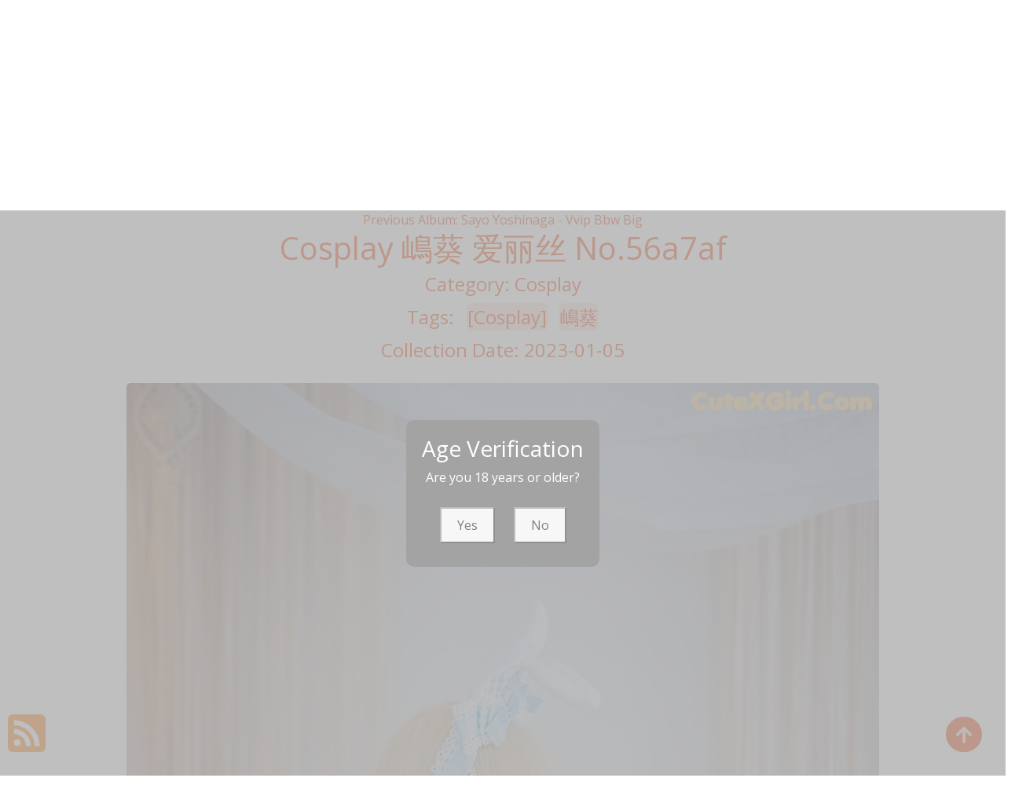

--- FILE ---
content_type: text/html; charset=utf-8
request_url: https://kawaiithong.com/kawaii_pics/cosplay+%E5%B6%8B%E8%91%B5+%E7%88%B1%E4%B8%BD%E4%B8%9D
body_size: 12428
content:

<!DOCTYPE html>
<html lang="en-US" prefix="og: https://ogp.me/ns#">
<head>
	<meta charset="utf-8">
	<meta name="rating" content="mature-audience">
		<meta name="viewport" content="width=device-width, initial-scale=1, shrink-to-fit=no">
	<meta name="theme-color" content="#ccebf6">
	<link rel="icon" href="https://resr.kawaiithong.com/kawaiithong/favicon.ico" type="image/x-icon">
	<meta property="og:type" content="website">
	<meta property="og:site_name" content="KawaiiThong">
	<title>Cosplay &#x5D8B;&#x8475; &#x7231;&#x4E3D;&#x4E1D; - Artistic Glamour Photo Collection - Asian &amp; Western Beauties in High-Quality Anime-Inspired Styles | KawaiiThong.Com</title>
	<meta property="og:title" content="Cosplay &#x5D8B;&#x8475; &#x7231;&#x4E3D;&#x4E1D; - Artistic Glamour Photo Collection - Asian &amp; Western Beauties in High-Quality Anime-Inspired Styles | KawaiiThong.Com">
	<meta name="keywords" content="[Cosplay],&#x5D8B;&#x8475;">
	<meta name="description" content="Cosplay &#x5D8B;&#x8475; &#x7231;&#x4E3D;&#x4E1D; - Cosplay - Delve into an artistic collection of glamour photos featuring Asian and Western beauties, with anime-inspired styles and high-quality visuals. Ideal for fans of mature and creative photography.">
	<meta property="og:description" content="Explore an artistic collection of Asian and Western beauties, featuring high-quality anime-inspired glamour photos. Click to see the creative visuals.">
	
	<script type="application/ld+json">{"@context":"http://schema.org/","@type":"CreativeWork","genre":"Anime, Art, Mature","audience":{"@type":"Audience","audienceType":"Mature"},"mainEntityOfPage":{"@type":"WebPage","@id":"https://kawaiithong.com/kawaii_pics/cosplay\u002B\u5D8B\u8475\u002B\u7231\u4E3D\u4E1D"},"author":{"@type":"Organization","name":"KawaiiThong","url":"https://en.girlygirlpic.com","logo":{"@type":"ImageObject","url":"https://resr.kawaiithong.com/kawaiithong/favicon.ico"}},"publisher":{"@type":"Organization","name":"KawaiiThong","logo":{"@type":"ImageObject","url":"https://resr.kawaiithong.com/kawaiithong/favicon.ico"}},"headline":"Cosplay \u5D8B\u8475 \u7231\u4E3D\u4E1D","image":["https://imgr2.kawaiithong.com/245ff424d65f10b33d062cb9b8cb4521/640/57b91771ac11a6cea101ee1915f58d5d.jpg","https://imgr2.kawaiithong.com/245ff424d65f10b33d062cb9b8cb4521/640/0b382c25c9726a151fdd09910afc4dfc.jpg","https://imgr2.kawaiithong.com/245ff424d65f10b33d062cb9b8cb4521/640/def9fe1ebbd18f09956fbb3516405154.jpg"],"datePublished":"2023-01-05","dateModified":"2023-01-05"}</script>

	<base href="https://kawaiithong.com/">
	<link rel="preconnect" href="https://resr.kawaiithong.com">
	<link rel="dns-prefetch" href="https://resr.kawaiithong.com">
	<link rel="preconnect" href="https://imgr0.kawaiithong.com">
	<link rel="dns-prefetch" href="https://imgr0.kawaiithong.com">
	<link rel="preconnect" href="https://imgr1.kawaiithong.com">
	<link rel="dns-prefetch" href="https://imgr1.kawaiithong.com">
	<link rel="preconnect" href="https://imgr2.kawaiithong.com">
	<link rel="dns-prefetch" href="https://imgr2.kawaiithong.com">
	<link rel="preconnect" href="https://imgr3.kawaiithong.com">
	<link rel="dns-prefetch" href="https://imgr3.kawaiithong.com">
	<link rel="preconnect" href="https://imgr4.kawaiithong.com">
	<link rel="dns-prefetch" href="https://imgr4.kawaiithong.com">
	<link rel="preconnect" href="https://imgr5.kawaiithong.com">
	<link rel="dns-prefetch" href="https://imgr5.kawaiithong.com">
	<link rel="preconnect" href="https://imgr6.kawaiithong.com">
	<link rel="dns-prefetch" href="https://imgr6.kawaiithong.com">
	<link rel="preconnect" href="https://imgr7.kawaiithong.com">
	<link rel="dns-prefetch" href="https://imgr07.kawaiithong.com">
	<link rel="preconnect" href="https://imgr8.kawaiithong.com">
	<link rel="dns-prefetch" href="https://imgr8.kawaiithong.com">
	<link rel="preconnect" href="https://imgr9.kawaiithong.com">
	<link rel="dns-prefetch" href="https://imgr9.kawaiithong.com">
	<link rel="preconnect" href="https://imgra.kawaiithong.com">
	<link rel="dns-prefetch" href="https://imgra.kawaiithong.com">
	<link rel="preconnect" href="https://imgrb.kawaiithong.com">
	<link rel="dns-prefetch" href="https://imgrb.kawaiithong.com">
	<link rel="preconnect" href="https://imgrc.kawaiithong.com">
	<link rel="dns-prefetch" href="https://imgrc.kawaiithong.com">
	<link rel="preconnect" href="https://imgrd.kawaiithong.com">
	<link rel="dns-prefetch" href="https://imgrd.kawaiithong.com">
	<link rel="preconnect" href="https://imgre.kawaiithong.com">
	<link rel="dns-prefetch" href="https://imgre.kawaiithong.com">
	<link rel="preconnect" href="https://imgrf.kawaiithong.com">
	<link rel="dns-prefetch" href="https://imgrf.kawaiithong.com">
	<!-- Global site tag (gtag.js) - Google Analytics --><script defer src="https://www.googletagmanager.com/gtag/js?id=G-TC5E048EZC"></script><script>document.addEventListener("DOMContentLoaded", function() {	window.dataLayer = window.dataLayer || [];	function gtag() { dataLayer.push(arguments); }	gtag('js', new Date());	gtag('config', 'G-TC5E048EZC'); });</script>
	<link rel="preload" href="https://resr.kawaiithong.com/kawaiithong/css/bootstrap.min.css?v=20260123030545" as="style">
	<link rel="stylesheet" href="https://resr.kawaiithong.com/kawaiithong/css/bootstrap.min.css?v=20260123030545">
		<link rel="preload" href="https://resr.kawaiithong.com/kawaiithong/css/flickity.min.css" as="style">
		<link rel="stylesheet" href="https://resr.kawaiithong.com/kawaiithong/css/flickity.min.css">
	<link rel="preload" href="https://resr.kawaiithong.com/kawaiithong/components.min.css?v=20260123030545" as="style">
	<link rel="stylesheet" href="https://resr.kawaiithong.com/kawaiithong/components.min.css?v=20260123030545">
    <link rel="stylesheet" media="print" onload="this.media='all'" href="https://resr.kawaiithong.com/kawaiithong/lib/lightbox2/css/lightbox.min.css">
    <link rel="stylesheet" media="print" onload="this.media='all'" href="https://resr.kawaiithong.com/kawaiithong/lib/jquery-modal/jquery.modal.min.css?v=20260123030545">
    <link rel="preconnect" href="https://fonts.googleapis.com">
    <link rel="preconnect" href="https://fonts.gstatic.com" crossorigin>
    <link rel="stylesheet" media="print" onload="this.media='all'" href="https://fonts.googleapis.com/css2?family=Open+Sans&display=swap">
    <link rel="stylesheet" media="print" onload="this.media='all'" href="https://resr.kawaiithong.com/kawaiithong/css/icomoon/style.css">
    <link rel="alternate" type="application/rss+xml" title="RSS Feed for kawaiithong.com" href="https://kawaiithong.com/api/rss">
	<style>
		.lg-has-iframe {
			position: absolute;
			top: 0px;
			bottom: 0px;
		}

		iframe.lg-object {
			width: 400px !important;
			height: 800px !important;
			margin-top: 0px !important;
		}
	</style>
	
	<script src="https://resr.kawaiithong.com/kawaiithong/js/lazysizes.min.js" async></script>
	<script src="https://resr.kawaiithong.com/kawaiithong/js/age.js?v=20260123030545" async></script>
    	<script defer type='text/javascript' src='//t84c3srgclc9.com/47/d6/38/47d638f29120dd07050d52df5a62599e.js'></script>
</head>
<body>
	<div b-yfoajik712 id="root">

<header class="p-3 mb-3">
	<div class="container">
		<div class="flex-wrap align-items-center justify-content-center justify-content-lg-start">

<div class="title">
    <a class="on-popunder" href=https://kawaiithong.com title="KawaiiThong" aria-label="KawaiiThong">
        <div class="d-flex justify-content-center">
            <span>Kawaii</span>
            <img src="https://kawaiithong.com/kawaiithong/css/images/logo_240x240_alpha.png" alt="KawaiiThong" style="width: 48px; height: 48px; margin-top: 0px;">
            <span>Thong</span>
        </div>
    </a>
</div>			
			<ul class="nav col-12 col-lg-auto me-lg-auto mb-2 justify-content-center mb-md-0" style="font-size: 16px;">
		                    <li>
			                    <a href="https://kawaiithong.com/" class="nav-link px-2 link-dark menu-li-active-a" title="Latest Recommended" aria-label="Latest Recommended">Latest Recommended</a></li>
	                        <li>
		                        <a href="https://kawaiithong.com/category_pics/porn" class="nav-link px-2 link-dark menu-li-inactive-a" title="Porn" aria-label="Porn">Porn</a></li>
	                        <li>
		                        <a href="https://kawaiithong.com/category_pics/hentai" class="nav-link px-2 link-dark menu-li-inactive-a" title="Hentai" aria-label="Hentai">Hentai</a></li>
	                        <li>
		                        <a href="https://kawaiithong.com/category_pics/kawaiix" class="nav-link px-2 link-dark menu-li-inactive-a" title="KawaiiX" aria-label="KawaiiX">KawaiiX</a></li>
	                        <li>
		                        <a href="https://kawaiithong.com/category_pics/jav" class="nav-link px-2 link-dark menu-li-inactive-a" title="Jav" aria-label="Jav">Jav</a></li>
	                        <li>
		                        <a href="https://kawaiithong.com/category_pics/uncategorized" class="nav-link px-2 link-dark menu-li-inactive-a" title="Uncategorized" aria-label="Uncategorized">Uncategorized</a></li>
	                        <li>
		                        <a href="https://kawaiithong.com/category_pics/cosplay" class="nav-link px-2 link-dark menu-li-inactive-a" title="Cosplay" aria-label="Cosplay">Cosplay</a></li>
	                        <li>
		                        <a href="https://kawaiithong.com/category_pics/chinese" class="nav-link px-2 link-dark menu-li-inactive-a" title="Chinese" aria-label="Chinese">Chinese</a></li>
	                        <li>
		                        <a href="https://kawaiithong.com/category_pics/thailand" class="nav-link px-2 link-dark menu-li-inactive-a" title="Thailand" aria-label="Thailand">Thailand</a></li>
	                        <li>
		                        <a href="https://kawaiithong.com/category_pics/korea" class="nav-link px-2 link-dark menu-li-inactive-a" title="Korea" aria-label="Korea">Korea</a></li>
	                        <li>
		                        <a href="https://kawaiithong.com/category_pics/magazine" class="nav-link px-2 link-dark menu-li-inactive-a" title="Magazine" aria-label="Magazine">Magazine</a></li>
	                        <li>
		                        <a href="https://kawaiithong.com/category_pics/aidol" class="nav-link px-2 link-dark menu-li-inactive-a" title="Aidol" aria-label="Aidol">Aidol</a></li>
	                        <li>
		                        <a href="https://kawaiithong.com/category_pics/gravure" class="nav-link px-2 link-dark menu-li-inactive-a" title="Gravure" aria-label="Gravure">Gravure</a></li>
					<li>
						<a href="https://en.kawaiithong.com" class="nav-link px-2 link-dark menu-li-inactive-a" title="SFW Photo Album" aria-label="SFW Photo Album">SFW Photo Album</a></li>

			</ul>


		</div>
		<div class="row d-flex justify-content-center">
			<div class="col-12 col-lg-auto mb-3 mb-lg-0 me-lg-3">
				<div class="pgz-main-search-form">
                        <input type="hidden" value="/search_kawaii_pics" id="hidSearchPath">
                        <form method="get" class="search-form" action="https://kawaiithong.com" autocomplete="off">
                            <div class="pgz-search-field-w">
	                            <input id="txtSearchKey" type="search" autocomplete="off" class="pgz-search-field" placeholder="Search For ... " name="s" title="Search for:" value="">
                                <input id="btSearch" type="submit" class="pgz-search-submit" readonly="readonly" value="Search">
                            </div>
                        </form>
                        <div class="autosuggest-results"></div>
                    </div>
			</div>
		</div>
	</div>
</header>		


    <div class="d-flex justify-content-center">
        <div class="col-24">

<a name="list"></a>
<div class="previous-album-link" style="text-align: center;">
	<a title="Previous Album: Sayo Yoshinaga - Vvip Bbw Big" aria-label="Previous Album: Sayo Yoshinaga - Vvip Bbw Big" href="/kawaii_pics/sayo&#x2B;yoshinaga&#x2B;-&#x2B;vvip&#x2B;bbw&#x2B;big">Previous Album: Sayo Yoshinaga - Vvip Bbw Big</a>
</div>
<div key="post_main">
	<div key="post_content" style="max-width: 1440px;
                                    width: 100%;
                                    text-align: -webkit-center;
                                    height:100%;">
		<div key="post_info" style="max-width: 1440px;
                                     width: 100%;
                                     text-align: -webkit-center;
                                     height:100%;">
			<div class="row justify-content-center">
				<div class="col-24"><h1 class="album-title">Cosplay &#x5D8B;&#x8475; &#x7231;&#x4E3D;&#x4E1D; No.56a7af</h1></div>
			</div>
			<div class="row justify-content-center">
				<div class="col-24"><h4 class="album-h4">Category: <a class="on-popunder album-h4-a" key="post_category" href="/category_pics/cosplay" aria-label="Cosplay">Cosplay</a></h4></div>
			</div>

<div class="row justify-content-center">
    <div class="col-24">
    <h4 class="album-h4">
        Tags: 
                <a class="on-popunder album-tag-a" id=post_tag_0 href="/tag_pics/%5Bcosplay%5D" aria-label="[Cosplay]">[Cosplay]</a>
                <a class="on-popunder album-tag-a" id=post_tag_1 href="/tag_pics/%E5%B6%8B%E8%91%B5" aria-label="&#x5D8B;&#x8475;">&#x5D8B;&#x8475;</a>
    </h4>
    </div>
</div>
			<div class="row justify-content-center">
				<div class="col-24"><h4 class="album-h4">Collection Date: 2023-01-05</h4></div>
			</div>
		</div>
		<div style="width: 100%; height: 10px;"></div>
				<div id=key_img1_1 style="max-width: 978px; width: 100%; margin-bottom: 1%; text-align: -webkit-center; padding: 1%;">
					<div id=key_img2_1 style="min-height:200px;max-width: 978px; width: 100%; text-align: -webkit-center;">
								<a href="https://imgr2.kawaiithong.com/245ff424d65f10b33d062cb9b8cb4521/2966fccd8c4cf0aba506ba2c0839f509.jpg" data-lightbox="image-1" data-title="Cosplay &#x5D8B;&#x8475; &#x7231;&#x4E3D;&#x4E1D; P41 No.ba9912 Image No. 1" data-alt="A woman in a blue dress sitting on a bed.">
										<picture>
											<source type="image/avif" data-srcset="https://imgr2.kawaiithong.com/245ff424d65f10b33d062cb9b8cb4521/avif/2966fccd8c4cf0aba506ba2c0839f509.avif">
											<source type="image/webp" data-srcset="https://imgr2.kawaiithong.com/245ff424d65f10b33d062cb9b8cb4521/webp/2966fccd8c4cf0aba506ba2c0839f509.webp">
											<img id=img3_1 class="lazyload" style="border-radius: 5px;min-height:200px;max-width: 100%;height: auto;aspect-ratio: auto 1200 / 1800;" alt="A woman in a blue dress sitting on a bed." src="https://imgr2.kawaiithong.com/245ff424d65f10b33d062cb9b8cb4521/80/2966fccd8c4cf0aba506ba2c0839f509.jpg" data-src="https://imgr2.kawaiithong.com/245ff424d65f10b33d062cb9b8cb4521/2966fccd8c4cf0aba506ba2c0839f509.jpg">
										</picture>
								</a>
					</div>
				</div>
				<div id=key_img1_3 style="max-width: 978px; width: 100%; margin-bottom: 1%; text-align: -webkit-center; padding: 1%;">
					<div id=key_img2_3 style="min-height:200px;max-width: 978px; width: 100%; text-align: -webkit-center;">
								<a href="https://imgr2.kawaiithong.com/245ff424d65f10b33d062cb9b8cb4521/ad577e4ea991dbd7a7a26afe73575ba2.jpg" data-lightbox="image-1" data-title="Cosplay &#x5D8B;&#x8475; &#x7231;&#x4E3D;&#x4E1D; P40 No.63a92c Image No. 3" data-alt="A woman in a blue dress holding a white cat.">
										<picture>
											<source type="image/avif" data-srcset="https://imgr2.kawaiithong.com/245ff424d65f10b33d062cb9b8cb4521/avif/ad577e4ea991dbd7a7a26afe73575ba2.avif">
											<source type="image/webp" data-srcset="https://imgr2.kawaiithong.com/245ff424d65f10b33d062cb9b8cb4521/webp/ad577e4ea991dbd7a7a26afe73575ba2.webp">
											<img id=img3_3 class="lazyload" style="border-radius: 5px;min-height:200px;max-width: 100%;height: auto;aspect-ratio: auto 1800 / 1200;" alt="A woman in a blue dress holding a white cat." src="https://imgr2.kawaiithong.com/245ff424d65f10b33d062cb9b8cb4521/80/ad577e4ea991dbd7a7a26afe73575ba2.jpg" data-src="https://imgr2.kawaiithong.com/245ff424d65f10b33d062cb9b8cb4521/ad577e4ea991dbd7a7a26afe73575ba2.jpg">
										</picture>
								</a>
					</div>
				</div>
				<div id=key_img1_5 style="max-width: 978px; width: 100%; margin-bottom: 1%; text-align: -webkit-center; padding: 1%;">
					<div id=key_img2_5 style="min-height:200px;max-width: 978px; width: 100%; text-align: -webkit-center;">
								<a href="https://imgr2.kawaiithong.com/245ff424d65f10b33d062cb9b8cb4521/764d8aff7d5edb3b7be48fdf609d941d.jpg" data-lightbox="image-1" data-title="Cosplay &#x5D8B;&#x8475; &#x7231;&#x4E3D;&#x4E1D; P39 No.aecaf7 Image No. 5" data-alt="A woman wearing white stockings and a blue dress.">
										<picture>
											<source type="image/avif" data-srcset="https://imgr2.kawaiithong.com/245ff424d65f10b33d062cb9b8cb4521/avif/764d8aff7d5edb3b7be48fdf609d941d.avif">
											<source type="image/webp" data-srcset="https://imgr2.kawaiithong.com/245ff424d65f10b33d062cb9b8cb4521/webp/764d8aff7d5edb3b7be48fdf609d941d.webp">
											<img id=img3_5 class="lazyload" style="border-radius: 5px;min-height:200px;max-width: 100%;height: auto;aspect-ratio: auto 1200 / 1800;" alt="A woman wearing white stockings and a blue dress." src="https://imgr2.kawaiithong.com/245ff424d65f10b33d062cb9b8cb4521/80/764d8aff7d5edb3b7be48fdf609d941d.jpg" data-src="https://imgr2.kawaiithong.com/245ff424d65f10b33d062cb9b8cb4521/764d8aff7d5edb3b7be48fdf609d941d.jpg">
										</picture>
								</a>
					</div>
				</div>
				<div id=key_img1_7 style="max-width: 978px; width: 100%; margin-bottom: 1%; text-align: -webkit-center; padding: 1%;">
					<div id=key_img2_7 style="min-height:200px;max-width: 978px; width: 100%; text-align: -webkit-center;">
								<a href="https://imgr2.kawaiithong.com/245ff424d65f10b33d062cb9b8cb4521/f16bac523fb4c5c0e378acbfe2bf6a66.jpg" data-lightbox="image-1" data-title="Cosplay &#x5D8B;&#x8475; &#x7231;&#x4E3D;&#x4E1D; P38 No.2b3ed3 Image No. 7" data-alt="A woman in a blue dress is sitting on a bed.">
										<picture>
											<source type="image/avif" data-srcset="https://imgr2.kawaiithong.com/245ff424d65f10b33d062cb9b8cb4521/avif/f16bac523fb4c5c0e378acbfe2bf6a66.avif">
											<source type="image/webp" data-srcset="https://imgr2.kawaiithong.com/245ff424d65f10b33d062cb9b8cb4521/webp/f16bac523fb4c5c0e378acbfe2bf6a66.webp">
											<img id=img3_7 class="lazyload" style="border-radius: 5px;min-height:200px;max-width: 100%;height: auto;aspect-ratio: auto 1800 / 1200;" alt="A woman in a blue dress is sitting on a bed." src="https://imgr2.kawaiithong.com/245ff424d65f10b33d062cb9b8cb4521/80/f16bac523fb4c5c0e378acbfe2bf6a66.jpg" data-src="https://imgr2.kawaiithong.com/245ff424d65f10b33d062cb9b8cb4521/f16bac523fb4c5c0e378acbfe2bf6a66.jpg">
										</picture>
								</a>
					</div>
				</div>
				<div id=key_img1_9 style="max-width: 978px; width: 100%; margin-bottom: 1%; text-align: -webkit-center; padding: 1%;">
					<div id=key_img2_9 style="min-height:200px;max-width: 978px; width: 100%; text-align: -webkit-center;">
								<a href="https://imgr2.kawaiithong.com/245ff424d65f10b33d062cb9b8cb4521/57b91771ac11a6cea101ee1915f58d5d.jpg" data-lightbox="image-1" data-title="Cosplay &#x5D8B;&#x8475; &#x7231;&#x4E3D;&#x4E1D; P37 No.24d205 Image No. 9" data-alt="A woman wearing white stockings and a blue dress.">
										<picture>
											<source type="image/avif" data-srcset="https://imgr2.kawaiithong.com/245ff424d65f10b33d062cb9b8cb4521/avif/57b91771ac11a6cea101ee1915f58d5d.avif">
											<source type="image/webp" data-srcset="https://imgr2.kawaiithong.com/245ff424d65f10b33d062cb9b8cb4521/webp/57b91771ac11a6cea101ee1915f58d5d.webp">
											<img id=img3_9 class="lazyload" style="border-radius: 5px;min-height:200px;max-width: 100%;height: auto;aspect-ratio: auto 1200 / 1800;" alt="A woman wearing white stockings and a blue dress." src="https://imgr2.kawaiithong.com/245ff424d65f10b33d062cb9b8cb4521/80/57b91771ac11a6cea101ee1915f58d5d.jpg" data-src="https://imgr2.kawaiithong.com/245ff424d65f10b33d062cb9b8cb4521/57b91771ac11a6cea101ee1915f58d5d.jpg">
										</picture>
								</a>
					</div>
				</div>
				<div id=key_img1_11 style="max-width: 978px; width: 100%; margin-bottom: 1%; text-align: -webkit-center; padding: 1%;">
					<div id=key_img2_11 style="min-height:200px;max-width: 978px; width: 100%; text-align: -webkit-center;">
								<a href="https://imgr2.kawaiithong.com/245ff424d65f10b33d062cb9b8cb4521/c76c3f8dd22fa406a536ea782e2d888f.jpg" data-lightbox="image-1" data-title="Cosplay &#x5D8B;&#x8475; &#x7231;&#x4E3D;&#x4E1D; P36 No.99ae12 Image No. 11" data-alt="A woman with long blonde hair laying on a bed.">
										<picture>
											<source type="image/avif" data-srcset="https://imgr2.kawaiithong.com/245ff424d65f10b33d062cb9b8cb4521/avif/c76c3f8dd22fa406a536ea782e2d888f.avif">
											<source type="image/webp" data-srcset="https://imgr2.kawaiithong.com/245ff424d65f10b33d062cb9b8cb4521/webp/c76c3f8dd22fa406a536ea782e2d888f.webp">
											<img id=img3_11 class="lazyload" style="border-radius: 5px;min-height:200px;max-width: 100%;height: auto;aspect-ratio: auto 1800 / 1200;" alt="A woman with long blonde hair laying on a bed." src="https://imgr2.kawaiithong.com/245ff424d65f10b33d062cb9b8cb4521/80/c76c3f8dd22fa406a536ea782e2d888f.jpg" data-src="https://imgr2.kawaiithong.com/245ff424d65f10b33d062cb9b8cb4521/c76c3f8dd22fa406a536ea782e2d888f.jpg">
										</picture>
								</a>
					</div>
				</div>
				<div id=key_img1_13 style="max-width: 978px; width: 100%; margin-bottom: 1%; text-align: -webkit-center; padding: 1%;">
					<div id=key_img2_13 style="min-height:200px;max-width: 978px; width: 100%; text-align: -webkit-center;">
								<a href="https://imgr2.kawaiithong.com/245ff424d65f10b33d062cb9b8cb4521/db1be4caeacad6c0119acddeea5a296c.jpg" data-lightbox="image-1" data-title="Cosplay &#x5D8B;&#x8475; &#x7231;&#x4E3D;&#x4E1D; P35 No.4b758a Image No. 13" data-alt="A woman in a blue dress is sitting on a bed.">
										<picture>
											<source type="image/avif" data-srcset="https://imgr2.kawaiithong.com/245ff424d65f10b33d062cb9b8cb4521/avif/db1be4caeacad6c0119acddeea5a296c.avif">
											<source type="image/webp" data-srcset="https://imgr2.kawaiithong.com/245ff424d65f10b33d062cb9b8cb4521/webp/db1be4caeacad6c0119acddeea5a296c.webp">
											<img id=img3_13 class="lazyload" style="border-radius: 5px;min-height:200px;max-width: 100%;height: auto;aspect-ratio: auto 1800 / 1200;" alt="A woman in a blue dress is sitting on a bed." src="https://imgr2.kawaiithong.com/245ff424d65f10b33d062cb9b8cb4521/80/db1be4caeacad6c0119acddeea5a296c.jpg" data-src="https://imgr2.kawaiithong.com/245ff424d65f10b33d062cb9b8cb4521/db1be4caeacad6c0119acddeea5a296c.jpg">
										</picture>
								</a>
					</div>
				</div>
				<div id=key_img1_15 style="max-width: 978px; width: 100%; margin-bottom: 1%; text-align: -webkit-center; padding: 1%;">
					<div id=key_img2_15 style="min-height:200px;max-width: 978px; width: 100%; text-align: -webkit-center;">
								<a href="https://imgr2.kawaiithong.com/245ff424d65f10b33d062cb9b8cb4521/0b382c25c9726a151fdd09910afc4dfc.jpg" data-lightbox="image-1" data-title="Cosplay &#x5D8B;&#x8475; &#x7231;&#x4E3D;&#x4E1D; P34 No.5aa195 Image No. 15" data-alt="A woman in a blue and white dress sitting on a bed.">
										<picture>
											<source type="image/avif" data-srcset="https://imgr2.kawaiithong.com/245ff424d65f10b33d062cb9b8cb4521/avif/0b382c25c9726a151fdd09910afc4dfc.avif">
											<source type="image/webp" data-srcset="https://imgr2.kawaiithong.com/245ff424d65f10b33d062cb9b8cb4521/webp/0b382c25c9726a151fdd09910afc4dfc.webp">
											<img id=img3_15 class="lazyload" style="border-radius: 5px;min-height:200px;max-width: 100%;height: auto;aspect-ratio: auto 1200 / 1800;" alt="A woman in a blue and white dress sitting on a bed." src="https://imgr2.kawaiithong.com/245ff424d65f10b33d062cb9b8cb4521/80/0b382c25c9726a151fdd09910afc4dfc.jpg" data-src="https://imgr2.kawaiithong.com/245ff424d65f10b33d062cb9b8cb4521/0b382c25c9726a151fdd09910afc4dfc.jpg">
										</picture>
								</a>
					</div>
				</div>
				<div id=key_img1_17 style="max-width: 978px; width: 100%; margin-bottom: 1%; text-align: -webkit-center; padding: 1%;">
					<div id=key_img2_17 style="min-height:200px;max-width: 978px; width: 100%; text-align: -webkit-center;">
								<a href="https://imgr2.kawaiithong.com/245ff424d65f10b33d062cb9b8cb4521/7a6ec6797c68c73f289db027d7da4a5d.jpg" data-lightbox="image-1" data-title="Cosplay &#x5D8B;&#x8475; &#x7231;&#x4E3D;&#x4E1D; P33 No.7b60aa Image No. 17" data-alt="A woman with long blonde hair wearing a blue dress.">
										<picture>
											<source type="image/avif" data-srcset="https://imgr2.kawaiithong.com/245ff424d65f10b33d062cb9b8cb4521/avif/7a6ec6797c68c73f289db027d7da4a5d.avif">
											<source type="image/webp" data-srcset="https://imgr2.kawaiithong.com/245ff424d65f10b33d062cb9b8cb4521/webp/7a6ec6797c68c73f289db027d7da4a5d.webp">
											<img id=img3_17 class="lazyload" style="border-radius: 5px;min-height:200px;max-width: 100%;height: auto;aspect-ratio: auto 1800 / 1200;" alt="A woman with long blonde hair wearing a blue dress." src="https://imgr2.kawaiithong.com/245ff424d65f10b33d062cb9b8cb4521/80/7a6ec6797c68c73f289db027d7da4a5d.jpg" data-src="https://imgr2.kawaiithong.com/245ff424d65f10b33d062cb9b8cb4521/7a6ec6797c68c73f289db027d7da4a5d.jpg">
										</picture>
								</a>
					</div>
				</div>
				<div id=key_img1_19 style="max-width: 978px; width: 100%; margin-bottom: 1%; text-align: -webkit-center; padding: 1%;">
					<div id=key_img2_19 style="min-height:200px;max-width: 978px; width: 100%; text-align: -webkit-center;">
								<a href="https://imgr2.kawaiithong.com/245ff424d65f10b33d062cb9b8cb4521/0b2fae4b650afb6dbcb82d2c4b41a899.jpg" data-lightbox="image-1" data-title="Cosplay &#x5D8B;&#x8475; &#x7231;&#x4E3D;&#x4E1D; P32 No.1918cd Image No. 19" data-alt="A woman in a blue and white dress sitting on a bed.">
										<picture>
											<source type="image/avif" data-srcset="https://imgr2.kawaiithong.com/245ff424d65f10b33d062cb9b8cb4521/avif/0b2fae4b650afb6dbcb82d2c4b41a899.avif">
											<source type="image/webp" data-srcset="https://imgr2.kawaiithong.com/245ff424d65f10b33d062cb9b8cb4521/webp/0b2fae4b650afb6dbcb82d2c4b41a899.webp">
											<img id=img3_19 class="lazyload" style="border-radius: 5px;min-height:200px;max-width: 100%;height: auto;aspect-ratio: auto 1200 / 1800;" alt="A woman in a blue and white dress sitting on a bed." src="https://imgr2.kawaiithong.com/245ff424d65f10b33d062cb9b8cb4521/80/0b2fae4b650afb6dbcb82d2c4b41a899.jpg" data-src="https://imgr2.kawaiithong.com/245ff424d65f10b33d062cb9b8cb4521/0b2fae4b650afb6dbcb82d2c4b41a899.jpg">
										</picture>
								</a>
					</div>
				</div>
				<div id=key_img1_21 style="max-width: 978px; width: 100%; margin-bottom: 1%; text-align: -webkit-center; padding: 1%;">
					<div id=key_img2_21 style="min-height:200px;max-width: 978px; width: 100%; text-align: -webkit-center;">
								<a href="https://imgr2.kawaiithong.com/245ff424d65f10b33d062cb9b8cb4521/53e014a865edb2e20d05dc7e98a156ce.jpg" data-lightbox="image-1" data-title="Cosplay &#x5D8B;&#x8475; &#x7231;&#x4E3D;&#x4E1D; P31 No.f1118e Image No. 21" data-alt="A little girl in a blue dress and white stockings.">
										<picture>
											<source type="image/avif" data-srcset="https://imgr2.kawaiithong.com/245ff424d65f10b33d062cb9b8cb4521/avif/53e014a865edb2e20d05dc7e98a156ce.avif">
											<source type="image/webp" data-srcset="https://imgr2.kawaiithong.com/245ff424d65f10b33d062cb9b8cb4521/webp/53e014a865edb2e20d05dc7e98a156ce.webp">
											<img id=img3_21 class="lazyload" style="border-radius: 5px;min-height:200px;max-width: 100%;height: auto;aspect-ratio: auto 1800 / 1200;" alt="A little girl in a blue dress and white stockings." src="https://imgr2.kawaiithong.com/245ff424d65f10b33d062cb9b8cb4521/80/53e014a865edb2e20d05dc7e98a156ce.jpg" data-src="https://imgr2.kawaiithong.com/245ff424d65f10b33d062cb9b8cb4521/53e014a865edb2e20d05dc7e98a156ce.jpg">
										</picture>
								</a>
					</div>
				</div>
				<div id=key_img1_23 style="max-width: 978px; width: 100%; margin-bottom: 1%; text-align: -webkit-center; padding: 1%;">
					<div id=key_img2_23 style="min-height:200px;max-width: 978px; width: 100%; text-align: -webkit-center;">
								<a href="https://imgr2.kawaiithong.com/245ff424d65f10b33d062cb9b8cb4521/ba8efab9d849dcf4d1f5abe161a3a549.jpg" data-lightbox="image-1" data-title="Cosplay &#x5D8B;&#x8475; &#x7231;&#x4E3D;&#x4E1D; P30 No.679b9b Image No. 23" data-alt="A woman in a blue dress and white stockings laying on a bed.">
										<picture>
											<source type="image/avif" data-srcset="https://imgr2.kawaiithong.com/245ff424d65f10b33d062cb9b8cb4521/avif/ba8efab9d849dcf4d1f5abe161a3a549.avif">
											<source type="image/webp" data-srcset="https://imgr2.kawaiithong.com/245ff424d65f10b33d062cb9b8cb4521/webp/ba8efab9d849dcf4d1f5abe161a3a549.webp">
											<img id=img3_23 class="lazyload" style="border-radius: 5px;min-height:200px;max-width: 100%;height: auto;aspect-ratio: auto 1800 / 1200;" alt="A woman in a blue dress and white stockings laying on a bed." src="https://imgr2.kawaiithong.com/245ff424d65f10b33d062cb9b8cb4521/80/ba8efab9d849dcf4d1f5abe161a3a549.jpg" data-src="https://imgr2.kawaiithong.com/245ff424d65f10b33d062cb9b8cb4521/ba8efab9d849dcf4d1f5abe161a3a549.jpg">
										</picture>
								</a>
					</div>
				</div>
				<div id=key_img1_25 style="max-width: 978px; width: 100%; margin-bottom: 1%; text-align: -webkit-center; padding: 1%;">
					<div id=key_img2_25 style="min-height:200px;max-width: 978px; width: 100%; text-align: -webkit-center;">
								<a href="https://imgr2.kawaiithong.com/245ff424d65f10b33d062cb9b8cb4521/61709487c6c76cad98cedc06f76dcc1d.jpg" data-lightbox="image-1" data-title="Cosplay &#x5D8B;&#x8475; &#x7231;&#x4E3D;&#x4E1D; P29 No.d364a1 Image No. 25" data-alt="A woman in a blue dress and white stockings laying on a bed.">
										<picture>
											<source type="image/avif" data-srcset="https://imgr2.kawaiithong.com/245ff424d65f10b33d062cb9b8cb4521/avif/61709487c6c76cad98cedc06f76dcc1d.avif">
											<source type="image/webp" data-srcset="https://imgr2.kawaiithong.com/245ff424d65f10b33d062cb9b8cb4521/webp/61709487c6c76cad98cedc06f76dcc1d.webp">
											<img id=img3_25 class="lazyload" style="border-radius: 5px;min-height:200px;max-width: 100%;height: auto;aspect-ratio: auto 1200 / 1800;" alt="A woman in a blue dress and white stockings laying on a bed." src="https://imgr2.kawaiithong.com/245ff424d65f10b33d062cb9b8cb4521/80/61709487c6c76cad98cedc06f76dcc1d.jpg" data-src="https://imgr2.kawaiithong.com/245ff424d65f10b33d062cb9b8cb4521/61709487c6c76cad98cedc06f76dcc1d.jpg">
										</picture>
								</a>
					</div>
				</div>
				<div id=key_img1_27 style="max-width: 978px; width: 100%; margin-bottom: 1%; text-align: -webkit-center; padding: 1%;">
					<div id=key_img2_27 style="min-height:200px;max-width: 978px; width: 100%; text-align: -webkit-center;">
								<a href="https://imgr2.kawaiithong.com/245ff424d65f10b33d062cb9b8cb4521/def9fe1ebbd18f09956fbb3516405154.jpg" data-lightbox="image-1" data-title="Cosplay &#x5D8B;&#x8475; &#x7231;&#x4E3D;&#x4E1D; P28 No.07e477 Image No. 27" data-alt="A close up of a woman&#x27;s legs wearing white stockings.">
										<picture>
											<source type="image/avif" data-srcset="https://imgr2.kawaiithong.com/245ff424d65f10b33d062cb9b8cb4521/avif/def9fe1ebbd18f09956fbb3516405154.avif">
											<source type="image/webp" data-srcset="https://imgr2.kawaiithong.com/245ff424d65f10b33d062cb9b8cb4521/webp/def9fe1ebbd18f09956fbb3516405154.webp">
											<img id=img3_27 class="lazyload" style="border-radius: 5px;min-height:200px;max-width: 100%;height: auto;aspect-ratio: auto 1800 / 1200;" alt="A close up of a woman&#x27;s legs wearing white stockings." src="https://imgr2.kawaiithong.com/245ff424d65f10b33d062cb9b8cb4521/80/def9fe1ebbd18f09956fbb3516405154.jpg" data-src="https://imgr2.kawaiithong.com/245ff424d65f10b33d062cb9b8cb4521/def9fe1ebbd18f09956fbb3516405154.jpg">
										</picture>
								</a>
					</div>
				</div>
				<div id=key_img1_29 style="max-width: 978px; width: 100%; margin-bottom: 1%; text-align: -webkit-center; padding: 1%;">
					<div id=key_img2_29 style="min-height:200px;max-width: 978px; width: 100%; text-align: -webkit-center;">
								<a href="https://imgr2.kawaiithong.com/245ff424d65f10b33d062cb9b8cb4521/565b1f7da68f903b75afe56beb1b35fb.jpg" data-lightbox="image-1" data-title="Cosplay &#x5D8B;&#x8475; &#x7231;&#x4E3D;&#x4E1D; P27 No.8ccf29 Image No. 29" data-alt="A woman in a blue and white dress sitting on a bed.">
										<picture>
											<source type="image/avif" data-srcset="https://imgr2.kawaiithong.com/245ff424d65f10b33d062cb9b8cb4521/avif/565b1f7da68f903b75afe56beb1b35fb.avif">
											<source type="image/webp" data-srcset="https://imgr2.kawaiithong.com/245ff424d65f10b33d062cb9b8cb4521/webp/565b1f7da68f903b75afe56beb1b35fb.webp">
											<img id=img3_29 class="lazyload" style="border-radius: 5px;min-height:200px;max-width: 100%;height: auto;aspect-ratio: auto 1200 / 1800;" alt="A woman in a blue and white dress sitting on a bed." src="https://imgr2.kawaiithong.com/245ff424d65f10b33d062cb9b8cb4521/80/565b1f7da68f903b75afe56beb1b35fb.jpg" data-src="https://imgr2.kawaiithong.com/245ff424d65f10b33d062cb9b8cb4521/565b1f7da68f903b75afe56beb1b35fb.jpg">
										</picture>
								</a>
					</div>
				</div>
				<div id=key_img1_31 style="max-width: 978px; width: 100%; margin-bottom: 1%; text-align: -webkit-center; padding: 1%;">
					<div id=key_img2_31 style="min-height:200px;max-width: 978px; width: 100%; text-align: -webkit-center;">
								<a href="https://imgr2.kawaiithong.com/245ff424d65f10b33d062cb9b8cb4521/b8c1e3617809ab5d44b63de5a94e6516.jpg" data-lightbox="image-1" data-title="Cosplay &#x5D8B;&#x8475; &#x7231;&#x4E3D;&#x4E1D; P26 No.c06d0f Image No. 31" data-alt="A woman in a blue dress sitting on a bed holding a white rabbit.">
										<picture>
											<source type="image/avif" data-srcset="https://imgr2.kawaiithong.com/245ff424d65f10b33d062cb9b8cb4521/avif/b8c1e3617809ab5d44b63de5a94e6516.avif">
											<source type="image/webp" data-srcset="https://imgr2.kawaiithong.com/245ff424d65f10b33d062cb9b8cb4521/webp/b8c1e3617809ab5d44b63de5a94e6516.webp">
											<img id=img3_31 class="lazyload" style="border-radius: 5px;min-height:200px;max-width: 100%;height: auto;aspect-ratio: auto 1200 / 1800;" alt="A woman in a blue dress sitting on a bed holding a white rabbit." src="https://imgr2.kawaiithong.com/245ff424d65f10b33d062cb9b8cb4521/80/b8c1e3617809ab5d44b63de5a94e6516.jpg" data-src="https://imgr2.kawaiithong.com/245ff424d65f10b33d062cb9b8cb4521/b8c1e3617809ab5d44b63de5a94e6516.jpg">
										</picture>
								</a>
					</div>
				</div>
				<div id=key_img1_33 style="max-width: 978px; width: 100%; margin-bottom: 1%; text-align: -webkit-center; padding: 1%;">
					<div id=key_img2_33 style="min-height:200px;max-width: 978px; width: 100%; text-align: -webkit-center;">
								<a href="https://imgr2.kawaiithong.com/245ff424d65f10b33d062cb9b8cb4521/e624fafb2d111c7f8daf7642f0432ada.jpg" data-lightbox="image-1" data-title="Cosplay &#x5D8B;&#x8475; &#x7231;&#x4E3D;&#x4E1D; P25 No.74933a Image No. 33" data-alt="A woman in a blue dress and white stockings is posing for a picture.">
										<picture>
											<source type="image/avif" data-srcset="https://imgr2.kawaiithong.com/245ff424d65f10b33d062cb9b8cb4521/avif/e624fafb2d111c7f8daf7642f0432ada.avif">
											<source type="image/webp" data-srcset="https://imgr2.kawaiithong.com/245ff424d65f10b33d062cb9b8cb4521/webp/e624fafb2d111c7f8daf7642f0432ada.webp">
											<img id=img3_33 class="lazyload" style="border-radius: 5px;min-height:200px;max-width: 100%;height: auto;aspect-ratio: auto 1200 / 1800;" alt="A woman in a blue dress and white stockings is posing for a picture." src="https://imgr2.kawaiithong.com/245ff424d65f10b33d062cb9b8cb4521/80/e624fafb2d111c7f8daf7642f0432ada.jpg" data-src="https://imgr2.kawaiithong.com/245ff424d65f10b33d062cb9b8cb4521/e624fafb2d111c7f8daf7642f0432ada.jpg">
										</picture>
								</a>
					</div>
				</div>
				<div id=key_img1_35 style="max-width: 978px; width: 100%; margin-bottom: 1%; text-align: -webkit-center; padding: 1%;">
					<div id=key_img2_35 style="min-height:200px;max-width: 978px; width: 100%; text-align: -webkit-center;">
								<a href="https://imgr2.kawaiithong.com/245ff424d65f10b33d062cb9b8cb4521/b6f671b257f93ae75f95163276aba429.jpg" data-lightbox="image-1" data-title="Cosplay &#x5D8B;&#x8475; &#x7231;&#x4E3D;&#x4E1D; P24 No.8bdf08 Image No. 35" data-alt="A woman in a blue dress sitting on a bed.">
										<picture>
											<source type="image/avif" data-srcset="https://imgr2.kawaiithong.com/245ff424d65f10b33d062cb9b8cb4521/avif/b6f671b257f93ae75f95163276aba429.avif">
											<source type="image/webp" data-srcset="https://imgr2.kawaiithong.com/245ff424d65f10b33d062cb9b8cb4521/webp/b6f671b257f93ae75f95163276aba429.webp">
											<img id=img3_35 class="lazyload" style="border-radius: 5px;min-height:200px;max-width: 100%;height: auto;aspect-ratio: auto 1200 / 1800;" alt="A woman in a blue dress sitting on a bed." src="https://imgr2.kawaiithong.com/245ff424d65f10b33d062cb9b8cb4521/80/b6f671b257f93ae75f95163276aba429.jpg" data-src="https://imgr2.kawaiithong.com/245ff424d65f10b33d062cb9b8cb4521/b6f671b257f93ae75f95163276aba429.jpg">
										</picture>
								</a>
					</div>
				</div>
				<div id=key_img1_37 style="max-width: 978px; width: 100%; margin-bottom: 1%; text-align: -webkit-center; padding: 1%;">
					<div id=key_img2_37 style="min-height:200px;max-width: 978px; width: 100%; text-align: -webkit-center;">
								<a href="https://imgr2.kawaiithong.com/245ff424d65f10b33d062cb9b8cb4521/9c85bf3027b24157558c572a95e47fe9.jpg" data-lightbox="image-1" data-title="Cosplay &#x5D8B;&#x8475; &#x7231;&#x4E3D;&#x4E1D; P23 No.1d2f31 Image No. 37" data-alt="A woman in white stockings sitting on a bed.">
										<picture>
											<source type="image/avif" data-srcset="https://imgr2.kawaiithong.com/245ff424d65f10b33d062cb9b8cb4521/avif/9c85bf3027b24157558c572a95e47fe9.avif">
											<source type="image/webp" data-srcset="https://imgr2.kawaiithong.com/245ff424d65f10b33d062cb9b8cb4521/webp/9c85bf3027b24157558c572a95e47fe9.webp">
											<img id=img3_37 class="lazyload" style="border-radius: 5px;min-height:200px;max-width: 100%;height: auto;aspect-ratio: auto 1200 / 1800;" alt="A woman in white stockings sitting on a bed." src="https://imgr2.kawaiithong.com/245ff424d65f10b33d062cb9b8cb4521/80/9c85bf3027b24157558c572a95e47fe9.jpg" data-src="https://imgr2.kawaiithong.com/245ff424d65f10b33d062cb9b8cb4521/9c85bf3027b24157558c572a95e47fe9.jpg">
										</picture>
								</a>
					</div>
				</div>
				<div id=key_img1_39 style="max-width: 978px; width: 100%; margin-bottom: 1%; text-align: -webkit-center; padding: 1%;">
					<div id=key_img2_39 style="min-height:200px;max-width: 978px; width: 100%; text-align: -webkit-center;">
								<a href="https://imgr2.kawaiithong.com/245ff424d65f10b33d062cb9b8cb4521/7c57708567b4d5ca279d8ff99763cea5.jpg" data-lightbox="image-1" data-title="Cosplay &#x5D8B;&#x8475; &#x7231;&#x4E3D;&#x4E1D; P22 No.14eb0e Image No. 39" data-alt="A woman in a blue and white dress with bunny ears.">
										<picture>
											<source type="image/avif" data-srcset="https://imgr2.kawaiithong.com/245ff424d65f10b33d062cb9b8cb4521/avif/7c57708567b4d5ca279d8ff99763cea5.avif">
											<source type="image/webp" data-srcset="https://imgr2.kawaiithong.com/245ff424d65f10b33d062cb9b8cb4521/webp/7c57708567b4d5ca279d8ff99763cea5.webp">
											<img id=img3_39 class="lazyload" style="border-radius: 5px;min-height:200px;max-width: 100%;height: auto;aspect-ratio: auto 1200 / 1800;" alt="A woman in a blue and white dress with bunny ears." src="https://imgr2.kawaiithong.com/245ff424d65f10b33d062cb9b8cb4521/80/7c57708567b4d5ca279d8ff99763cea5.jpg" data-src="https://imgr2.kawaiithong.com/245ff424d65f10b33d062cb9b8cb4521/7c57708567b4d5ca279d8ff99763cea5.jpg">
										</picture>
								</a>
					</div>
				</div>
				<div id=key_img1_41 style="max-width: 978px; width: 100%; margin-bottom: 1%; text-align: -webkit-center; padding: 1%;">
					<div id=key_img2_41 style="min-height:200px;max-width: 978px; width: 100%; text-align: -webkit-center;">
								<a href="https://imgr2.kawaiithong.com/245ff424d65f10b33d062cb9b8cb4521/c00176106700e59c082aec3c60f2e97b.jpg" data-lightbox="image-1" data-title="Cosplay &#x5D8B;&#x8475; &#x7231;&#x4E3D;&#x4E1D; P21 No.a86e45 Image No. 41" data-alt="A woman in a blue dress sitting on a bed.">
										<picture>
											<source type="image/avif" data-srcset="https://imgr2.kawaiithong.com/245ff424d65f10b33d062cb9b8cb4521/avif/c00176106700e59c082aec3c60f2e97b.avif">
											<source type="image/webp" data-srcset="https://imgr2.kawaiithong.com/245ff424d65f10b33d062cb9b8cb4521/webp/c00176106700e59c082aec3c60f2e97b.webp">
											<img id=img3_41 class="lazyload" style="border-radius: 5px;min-height:200px;max-width: 100%;height: auto;aspect-ratio: auto 1800 / 1200;" alt="A woman in a blue dress sitting on a bed." src="https://imgr2.kawaiithong.com/245ff424d65f10b33d062cb9b8cb4521/80/c00176106700e59c082aec3c60f2e97b.jpg" data-src="https://imgr2.kawaiithong.com/245ff424d65f10b33d062cb9b8cb4521/c00176106700e59c082aec3c60f2e97b.jpg">
										</picture>
								</a>
					</div>
				</div>
				<div id=key_img1_43 style="max-width: 978px; width: 100%; margin-bottom: 1%; text-align: -webkit-center; padding: 1%;">
					<div id=key_img2_43 style="min-height:200px;max-width: 978px; width: 100%; text-align: -webkit-center;">
								<a href="https://imgr2.kawaiithong.com/245ff424d65f10b33d062cb9b8cb4521/81564404df15c96f2957505b2a1ffb1e.jpg" data-lightbox="image-1" data-title="Cosplay &#x5D8B;&#x8475; &#x7231;&#x4E3D;&#x4E1D; P20 No.7a48ca Image No. 43" data-alt="A woman in a blue dress and white stockings is standing by a window.">
										<picture>
											<source type="image/avif" data-srcset="https://imgr2.kawaiithong.com/245ff424d65f10b33d062cb9b8cb4521/avif/81564404df15c96f2957505b2a1ffb1e.avif">
											<source type="image/webp" data-srcset="https://imgr2.kawaiithong.com/245ff424d65f10b33d062cb9b8cb4521/webp/81564404df15c96f2957505b2a1ffb1e.webp">
											<img id=img3_43 class="lazyload" style="border-radius: 5px;min-height:200px;max-width: 100%;height: auto;aspect-ratio: auto 1200 / 1800;" alt="A woman in a blue dress and white stockings is standing by a window." src="https://imgr2.kawaiithong.com/245ff424d65f10b33d062cb9b8cb4521/80/81564404df15c96f2957505b2a1ffb1e.jpg" data-src="https://imgr2.kawaiithong.com/245ff424d65f10b33d062cb9b8cb4521/81564404df15c96f2957505b2a1ffb1e.jpg">
										</picture>
								</a>
					</div>
				</div>
				<div id=key_img1_45 style="max-width: 978px; width: 100%; margin-bottom: 1%; text-align: -webkit-center; padding: 1%;">
					<div id=key_img2_45 style="min-height:200px;max-width: 978px; width: 100%; text-align: -webkit-center;">
								<a href="https://imgr2.kawaiithong.com/245ff424d65f10b33d062cb9b8cb4521/19be56c8a6be96f1d7bc38c8a0224ca4.jpg" data-lightbox="image-1" data-title="Cosplay &#x5D8B;&#x8475; &#x7231;&#x4E3D;&#x4E1D; P19 No.fbd58a Image No. 45" data-alt="A girl in a blue and white dress with bunny ears.">
										<picture>
											<source type="image/avif" data-srcset="https://imgr2.kawaiithong.com/245ff424d65f10b33d062cb9b8cb4521/avif/19be56c8a6be96f1d7bc38c8a0224ca4.avif">
											<source type="image/webp" data-srcset="https://imgr2.kawaiithong.com/245ff424d65f10b33d062cb9b8cb4521/webp/19be56c8a6be96f1d7bc38c8a0224ca4.webp">
											<img id=img3_45 class="lazyload" style="border-radius: 5px;min-height:200px;max-width: 100%;height: auto;aspect-ratio: auto 1200 / 1800;" alt="A girl in a blue and white dress with bunny ears." src="https://imgr2.kawaiithong.com/245ff424d65f10b33d062cb9b8cb4521/80/19be56c8a6be96f1d7bc38c8a0224ca4.jpg" data-src="https://imgr2.kawaiithong.com/245ff424d65f10b33d062cb9b8cb4521/19be56c8a6be96f1d7bc38c8a0224ca4.jpg">
										</picture>
								</a>
					</div>
				</div>
				<div id=key_img1_47 style="max-width: 978px; width: 100%; margin-bottom: 1%; text-align: -webkit-center; padding: 1%;">
					<div id=key_img2_47 style="min-height:200px;max-width: 978px; width: 100%; text-align: -webkit-center;">
								<a href="https://imgr2.kawaiithong.com/245ff424d65f10b33d062cb9b8cb4521/c43b96cee10c8760fd2ff3ad6e457274.jpg" data-lightbox="image-1" data-title="Cosplay &#x5D8B;&#x8475; &#x7231;&#x4E3D;&#x4E1D; P18 No.2b19bf Image No. 47" data-alt="A woman in a blue dress with a bunny ears headband.">
										<picture>
											<source type="image/avif" data-srcset="https://imgr2.kawaiithong.com/245ff424d65f10b33d062cb9b8cb4521/avif/c43b96cee10c8760fd2ff3ad6e457274.avif">
											<source type="image/webp" data-srcset="https://imgr2.kawaiithong.com/245ff424d65f10b33d062cb9b8cb4521/webp/c43b96cee10c8760fd2ff3ad6e457274.webp">
											<img id=img3_47 class="lazyload" style="border-radius: 5px;min-height:200px;max-width: 100%;height: auto;aspect-ratio: auto 1200 / 1800;" alt="A woman in a blue dress with a bunny ears headband." src="https://imgr2.kawaiithong.com/245ff424d65f10b33d062cb9b8cb4521/80/c43b96cee10c8760fd2ff3ad6e457274.jpg" data-src="https://imgr2.kawaiithong.com/245ff424d65f10b33d062cb9b8cb4521/c43b96cee10c8760fd2ff3ad6e457274.jpg">
										</picture>
								</a>
					</div>
				</div>
				<div id=key_img1_49 style="max-width: 978px; width: 100%; margin-bottom: 1%; text-align: -webkit-center; padding: 1%;">
					<div id=key_img2_49 style="min-height:200px;max-width: 978px; width: 100%; text-align: -webkit-center;">
								<a href="https://imgr2.kawaiithong.com/245ff424d65f10b33d062cb9b8cb4521/1b4cb251f0218955822420954e5efa48.jpg" data-lightbox="image-1" data-title="Cosplay &#x5D8B;&#x8475; &#x7231;&#x4E3D;&#x4E1D; P17 No.92a321 Image No. 49" data-alt="A woman holding a white rabbit in her hand.">
										<picture>
											<source type="image/avif" data-srcset="https://imgr2.kawaiithong.com/245ff424d65f10b33d062cb9b8cb4521/avif/1b4cb251f0218955822420954e5efa48.avif">
											<source type="image/webp" data-srcset="https://imgr2.kawaiithong.com/245ff424d65f10b33d062cb9b8cb4521/webp/1b4cb251f0218955822420954e5efa48.webp">
											<img id=img3_49 class="lazyload" style="border-radius: 5px;min-height:200px;max-width: 100%;height: auto;aspect-ratio: auto 1799 / 1200;" alt="A woman holding a white rabbit in her hand." src="https://imgr2.kawaiithong.com/245ff424d65f10b33d062cb9b8cb4521/80/1b4cb251f0218955822420954e5efa48.jpg" data-src="https://imgr2.kawaiithong.com/245ff424d65f10b33d062cb9b8cb4521/1b4cb251f0218955822420954e5efa48.jpg">
										</picture>
								</a>
					</div>
				</div>
				<div id=key_img1_51 style="max-width: 978px; width: 100%; margin-bottom: 1%; text-align: -webkit-center; padding: 1%;">
					<div id=key_img2_51 style="min-height:200px;max-width: 978px; width: 100%; text-align: -webkit-center;">
								<a href="https://imgr2.kawaiithong.com/245ff424d65f10b33d062cb9b8cb4521/488cb4842acbb747645de3018436d868.jpg" data-lightbox="image-1" data-title="Cosplay &#x5D8B;&#x8475; &#x7231;&#x4E3D;&#x4E1D; P16 No.aff089 Image No. 51" data-alt="A woman in a blue dress sitting on a bed with a white rabbit.">
										<picture>
											<source type="image/avif" data-srcset="https://imgr2.kawaiithong.com/245ff424d65f10b33d062cb9b8cb4521/avif/488cb4842acbb747645de3018436d868.avif">
											<source type="image/webp" data-srcset="https://imgr2.kawaiithong.com/245ff424d65f10b33d062cb9b8cb4521/webp/488cb4842acbb747645de3018436d868.webp">
											<img id=img3_51 class="lazyload" style="border-radius: 5px;min-height:200px;max-width: 100%;height: auto;aspect-ratio: auto 1200 / 1800;" alt="A woman in a blue dress sitting on a bed with a white rabbit." src="https://imgr2.kawaiithong.com/245ff424d65f10b33d062cb9b8cb4521/80/488cb4842acbb747645de3018436d868.jpg" data-src="https://imgr2.kawaiithong.com/245ff424d65f10b33d062cb9b8cb4521/488cb4842acbb747645de3018436d868.jpg">
										</picture>
								</a>
					</div>
				</div>
				<div id=key_img1_53 style="max-width: 978px; width: 100%; margin-bottom: 1%; text-align: -webkit-center; padding: 1%;">
					<div id=key_img2_53 style="min-height:200px;max-width: 978px; width: 100%; text-align: -webkit-center;">
								<a href="https://imgr2.kawaiithong.com/245ff424d65f10b33d062cb9b8cb4521/5b109184fe12e5094b55a1ec7c68d21e.jpg" data-lightbox="image-1" data-title="Cosplay &#x5D8B;&#x8475; &#x7231;&#x4E3D;&#x4E1D; P15 No.3b92cd Image No. 53" data-alt="A woman in white stockings sitting on a bed.">
										<picture>
											<source type="image/avif" data-srcset="https://imgr2.kawaiithong.com/245ff424d65f10b33d062cb9b8cb4521/avif/5b109184fe12e5094b55a1ec7c68d21e.avif">
											<source type="image/webp" data-srcset="https://imgr2.kawaiithong.com/245ff424d65f10b33d062cb9b8cb4521/webp/5b109184fe12e5094b55a1ec7c68d21e.webp">
											<img id=img3_53 class="lazyload" style="border-radius: 5px;min-height:200px;max-width: 100%;height: auto;aspect-ratio: auto 1800 / 1200;" alt="A woman in white stockings sitting on a bed." src="https://imgr2.kawaiithong.com/245ff424d65f10b33d062cb9b8cb4521/80/5b109184fe12e5094b55a1ec7c68d21e.jpg" data-src="https://imgr2.kawaiithong.com/245ff424d65f10b33d062cb9b8cb4521/5b109184fe12e5094b55a1ec7c68d21e.jpg">
										</picture>
								</a>
					</div>
				</div>
				<div id=key_img1_55 style="max-width: 978px; width: 100%; margin-bottom: 1%; text-align: -webkit-center; padding: 1%;">
					<div id=key_img2_55 style="min-height:200px;max-width: 978px; width: 100%; text-align: -webkit-center;">
								<a href="https://imgr2.kawaiithong.com/245ff424d65f10b33d062cb9b8cb4521/8adc3995b7d001ed5539692395a4f17e.jpg" data-lightbox="image-1" data-title="Cosplay &#x5D8B;&#x8475; &#x7231;&#x4E3D;&#x4E1D; P14 No.3fa2e3 Image No. 55" data-alt="A woman in a blue dress laying on a bed.">
										<picture>
											<source type="image/avif" data-srcset="https://imgr2.kawaiithong.com/245ff424d65f10b33d062cb9b8cb4521/avif/8adc3995b7d001ed5539692395a4f17e.avif">
											<source type="image/webp" data-srcset="https://imgr2.kawaiithong.com/245ff424d65f10b33d062cb9b8cb4521/webp/8adc3995b7d001ed5539692395a4f17e.webp">
											<img id=img3_55 class="lazyload" style="border-radius: 5px;min-height:200px;max-width: 100%;height: auto;aspect-ratio: auto 1200 / 1800;" alt="A woman in a blue dress laying on a bed." src="https://imgr2.kawaiithong.com/245ff424d65f10b33d062cb9b8cb4521/80/8adc3995b7d001ed5539692395a4f17e.jpg" data-src="https://imgr2.kawaiithong.com/245ff424d65f10b33d062cb9b8cb4521/8adc3995b7d001ed5539692395a4f17e.jpg">
										</picture>
								</a>
					</div>
				</div>
				<div id=key_img1_57 style="max-width: 978px; width: 100%; margin-bottom: 1%; text-align: -webkit-center; padding: 1%;">
					<div id=key_img2_57 style="min-height:200px;max-width: 978px; width: 100%; text-align: -webkit-center;">
								<a href="https://imgr2.kawaiithong.com/245ff424d65f10b33d062cb9b8cb4521/b8929175b78642357dfb3761a4ecc4a5.jpg" data-lightbox="image-1" data-title="Cosplay &#x5D8B;&#x8475; &#x7231;&#x4E3D;&#x4E1D; P13 No.f28cbd Image No. 57" data-alt="a woman laying on top of a bed wearing white stockings">
										<picture>
											<source type="image/avif" data-srcset="https://imgr2.kawaiithong.com/245ff424d65f10b33d062cb9b8cb4521/avif/b8929175b78642357dfb3761a4ecc4a5.avif">
											<source type="image/webp" data-srcset="https://imgr2.kawaiithong.com/245ff424d65f10b33d062cb9b8cb4521/webp/b8929175b78642357dfb3761a4ecc4a5.webp">
											<img id=img3_57 class="lazyload" style="border-radius: 5px;min-height:200px;max-width: 100%;height: auto;aspect-ratio: auto 1200 / 1800;" alt="a woman laying on top of a bed wearing white stockings" src="https://imgr2.kawaiithong.com/245ff424d65f10b33d062cb9b8cb4521/80/b8929175b78642357dfb3761a4ecc4a5.jpg" data-src="https://imgr2.kawaiithong.com/245ff424d65f10b33d062cb9b8cb4521/b8929175b78642357dfb3761a4ecc4a5.jpg">
										</picture>
								</a>
					</div>
				</div>
				<div id=key_img1_59 style="max-width: 978px; width: 100%; margin-bottom: 1%; text-align: -webkit-center; padding: 1%;">
					<div id=key_img2_59 style="min-height:200px;max-width: 978px; width: 100%; text-align: -webkit-center;">
								<a href="https://imgr2.kawaiithong.com/245ff424d65f10b33d062cb9b8cb4521/3c79341311946f778f70e45d3fcddabd.jpg" data-lightbox="image-1" data-title="Cosplay &#x5D8B;&#x8475; &#x7231;&#x4E3D;&#x4E1D; P12 No.17a8a7 Image No. 59" data-alt="A woman sitting on top of a bed wearing white stockings.">
										<picture>
											<source type="image/avif" data-srcset="https://imgr2.kawaiithong.com/245ff424d65f10b33d062cb9b8cb4521/avif/3c79341311946f778f70e45d3fcddabd.avif">
											<source type="image/webp" data-srcset="https://imgr2.kawaiithong.com/245ff424d65f10b33d062cb9b8cb4521/webp/3c79341311946f778f70e45d3fcddabd.webp">
											<img id=img3_59 class="lazyload" style="border-radius: 5px;min-height:200px;max-width: 100%;height: auto;aspect-ratio: auto 1800 / 1200;" alt="A woman sitting on top of a bed wearing white stockings." src="https://imgr2.kawaiithong.com/245ff424d65f10b33d062cb9b8cb4521/80/3c79341311946f778f70e45d3fcddabd.jpg" data-src="https://imgr2.kawaiithong.com/245ff424d65f10b33d062cb9b8cb4521/3c79341311946f778f70e45d3fcddabd.jpg">
										</picture>
								</a>
					</div>
				</div>
				<div id=key_img1_61 style="max-width: 978px; width: 100%; margin-bottom: 1%; text-align: -webkit-center; padding: 1%;">
					<div id=key_img2_61 style="min-height:200px;max-width: 978px; width: 100%; text-align: -webkit-center;">
								<a href="https://imgr2.kawaiithong.com/245ff424d65f10b33d062cb9b8cb4521/e47691c97a98f8f63863b5c72957e589.jpg" data-lightbox="image-1" data-title="Cosplay &#x5D8B;&#x8475; &#x7231;&#x4E3D;&#x4E1D; P11 No.7d89f1 Image No. 61" data-alt="A woman laying on a bed wearing white stockings.">
										<picture>
											<source type="image/avif" data-srcset="https://imgr2.kawaiithong.com/245ff424d65f10b33d062cb9b8cb4521/avif/e47691c97a98f8f63863b5c72957e589.avif">
											<source type="image/webp" data-srcset="https://imgr2.kawaiithong.com/245ff424d65f10b33d062cb9b8cb4521/webp/e47691c97a98f8f63863b5c72957e589.webp">
											<img id=img3_61 class="lazyload" style="border-radius: 5px;min-height:200px;max-width: 100%;height: auto;aspect-ratio: auto 1800 / 1200;" alt="A woman laying on a bed wearing white stockings." src="https://imgr2.kawaiithong.com/245ff424d65f10b33d062cb9b8cb4521/80/e47691c97a98f8f63863b5c72957e589.jpg" data-src="https://imgr2.kawaiithong.com/245ff424d65f10b33d062cb9b8cb4521/e47691c97a98f8f63863b5c72957e589.jpg">
										</picture>
								</a>
					</div>
				</div>
				<div id=key_img1_63 style="max-width: 978px; width: 100%; margin-bottom: 1%; text-align: -webkit-center; padding: 1%;">
					<div id=key_img2_63 style="min-height:200px;max-width: 978px; width: 100%; text-align: -webkit-center;">
								<a href="https://imgr2.kawaiithong.com/245ff424d65f10b33d062cb9b8cb4521/ef257539256b0fc9b3c1779d8c1097b2.jpg" data-lightbox="image-1" data-title="Cosplay &#x5D8B;&#x8475; &#x7231;&#x4E3D;&#x4E1D; P10 No.b79148 Image No. 63" data-alt="A woman in a blue and white dress is posing for a picture.">
										<picture>
											<source type="image/avif" data-srcset="https://imgr2.kawaiithong.com/245ff424d65f10b33d062cb9b8cb4521/avif/ef257539256b0fc9b3c1779d8c1097b2.avif">
											<source type="image/webp" data-srcset="https://imgr2.kawaiithong.com/245ff424d65f10b33d062cb9b8cb4521/webp/ef257539256b0fc9b3c1779d8c1097b2.webp">
											<img id=img3_63 class="lazyload" style="border-radius: 5px;min-height:200px;max-width: 100%;height: auto;aspect-ratio: auto 1800 / 1200;" alt="A woman in a blue and white dress is posing for a picture." src="https://imgr2.kawaiithong.com/245ff424d65f10b33d062cb9b8cb4521/80/ef257539256b0fc9b3c1779d8c1097b2.jpg" data-src="https://imgr2.kawaiithong.com/245ff424d65f10b33d062cb9b8cb4521/ef257539256b0fc9b3c1779d8c1097b2.jpg">
										</picture>
								</a>
					</div>
				</div>
				<div id=key_img1_65 style="max-width: 978px; width: 100%; margin-bottom: 1%; text-align: -webkit-center; padding: 1%;">
					<div id=key_img2_65 style="min-height:200px;max-width: 978px; width: 100%; text-align: -webkit-center;">
								<a href="https://imgr2.kawaiithong.com/245ff424d65f10b33d062cb9b8cb4521/b3abf2582a00ad2d30ced74e4baccd0d.jpg" data-lightbox="image-1" data-title="Cosplay &#x5D8B;&#x8475; &#x7231;&#x4E3D;&#x4E1D; P9 No.6debb4 Image No. 65" data-alt="A woman in a blue dress and white stockings sitting on a bed.">
										<picture>
											<source type="image/avif" data-srcset="https://imgr2.kawaiithong.com/245ff424d65f10b33d062cb9b8cb4521/avif/b3abf2582a00ad2d30ced74e4baccd0d.avif">
											<source type="image/webp" data-srcset="https://imgr2.kawaiithong.com/245ff424d65f10b33d062cb9b8cb4521/webp/b3abf2582a00ad2d30ced74e4baccd0d.webp">
											<img id=img3_65 class="lazyload" style="border-radius: 5px;min-height:200px;max-width: 100%;height: auto;aspect-ratio: auto 1200 / 1800;" alt="A woman in a blue dress and white stockings sitting on a bed." src="https://imgr2.kawaiithong.com/245ff424d65f10b33d062cb9b8cb4521/80/b3abf2582a00ad2d30ced74e4baccd0d.jpg" data-src="https://imgr2.kawaiithong.com/245ff424d65f10b33d062cb9b8cb4521/b3abf2582a00ad2d30ced74e4baccd0d.jpg">
										</picture>
								</a>
					</div>
				</div>
				<div id=key_img1_67 style="max-width: 978px; width: 100%; margin-bottom: 1%; text-align: -webkit-center; padding: 1%;">
					<div id=key_img2_67 style="min-height:200px;max-width: 978px; width: 100%; text-align: -webkit-center;">
								<a href="https://imgr2.kawaiithong.com/245ff424d65f10b33d062cb9b8cb4521/38bf3406961f739b7b7aab0d52720307.jpg" data-lightbox="image-1" data-title="Cosplay &#x5D8B;&#x8475; &#x7231;&#x4E3D;&#x4E1D; P8 No.8402ae Image No. 67" data-alt="A woman in a blue dress laying on a bed.">
										<picture>
											<source type="image/avif" data-srcset="https://imgr2.kawaiithong.com/245ff424d65f10b33d062cb9b8cb4521/avif/38bf3406961f739b7b7aab0d52720307.avif">
											<source type="image/webp" data-srcset="https://imgr2.kawaiithong.com/245ff424d65f10b33d062cb9b8cb4521/webp/38bf3406961f739b7b7aab0d52720307.webp">
											<img id=img3_67 class="lazyload" style="border-radius: 5px;min-height:200px;max-width: 100%;height: auto;aspect-ratio: auto 1800 / 1200;" alt="A woman in a blue dress laying on a bed." src="https://imgr2.kawaiithong.com/245ff424d65f10b33d062cb9b8cb4521/80/38bf3406961f739b7b7aab0d52720307.jpg" data-src="https://imgr2.kawaiithong.com/245ff424d65f10b33d062cb9b8cb4521/38bf3406961f739b7b7aab0d52720307.jpg">
										</picture>
								</a>
					</div>
				</div>
				<div id=key_img1_69 style="max-width: 978px; width: 100%; margin-bottom: 1%; text-align: -webkit-center; padding: 1%;">
					<div id=key_img2_69 style="min-height:200px;max-width: 978px; width: 100%; text-align: -webkit-center;">
								<a href="https://imgr2.kawaiithong.com/245ff424d65f10b33d062cb9b8cb4521/a6b709a5f9df8feec160738a4fe68f1d.jpg" data-lightbox="image-1" data-title="Cosplay &#x5D8B;&#x8475; &#x7231;&#x4E3D;&#x4E1D; P7 No.29323f Image No. 69" data-alt="A woman in a blue dress and white stockings sitting on a bed.">
										<picture>
											<source type="image/avif" data-srcset="https://imgr2.kawaiithong.com/245ff424d65f10b33d062cb9b8cb4521/avif/a6b709a5f9df8feec160738a4fe68f1d.avif">
											<source type="image/webp" data-srcset="https://imgr2.kawaiithong.com/245ff424d65f10b33d062cb9b8cb4521/webp/a6b709a5f9df8feec160738a4fe68f1d.webp">
											<img id=img3_69 class="lazyload" style="border-radius: 5px;min-height:200px;max-width: 100%;height: auto;aspect-ratio: auto 1600 / 1200;" alt="A woman in a blue dress and white stockings sitting on a bed." src="https://imgr2.kawaiithong.com/245ff424d65f10b33d062cb9b8cb4521/80/a6b709a5f9df8feec160738a4fe68f1d.jpg" data-src="https://imgr2.kawaiithong.com/245ff424d65f10b33d062cb9b8cb4521/a6b709a5f9df8feec160738a4fe68f1d.jpg">
										</picture>
								</a>
					</div>
				</div>
				<div id=key_img1_71 style="max-width: 978px; width: 100%; margin-bottom: 1%; text-align: -webkit-center; padding: 1%;">
					<div id=key_img2_71 style="min-height:200px;max-width: 978px; width: 100%; text-align: -webkit-center;">
								<a href="https://imgr2.kawaiithong.com/245ff424d65f10b33d062cb9b8cb4521/8ac3129474b567ea5cbbae52ec4f7881.jpg" data-lightbox="image-1" data-title="Cosplay &#x5D8B;&#x8475; &#x7231;&#x4E3D;&#x4E1D; P6 No.792466 Image No. 71" data-alt="A woman laying on top of a bed wearing white stockings.">
										<picture>
											<source type="image/avif" data-srcset="https://imgr2.kawaiithong.com/245ff424d65f10b33d062cb9b8cb4521/avif/8ac3129474b567ea5cbbae52ec4f7881.avif">
											<source type="image/webp" data-srcset="https://imgr2.kawaiithong.com/245ff424d65f10b33d062cb9b8cb4521/webp/8ac3129474b567ea5cbbae52ec4f7881.webp">
											<img id=img3_71 class="lazyload" style="border-radius: 5px;min-height:200px;max-width: 100%;height: auto;aspect-ratio: auto 1200 / 1800;" alt="A woman laying on top of a bed wearing white stockings." src="https://imgr2.kawaiithong.com/245ff424d65f10b33d062cb9b8cb4521/80/8ac3129474b567ea5cbbae52ec4f7881.jpg" data-src="https://imgr2.kawaiithong.com/245ff424d65f10b33d062cb9b8cb4521/8ac3129474b567ea5cbbae52ec4f7881.jpg">
										</picture>
								</a>
					</div>
				</div>
				<div id=key_img1_73 style="max-width: 978px; width: 100%; margin-bottom: 1%; text-align: -webkit-center; padding: 1%;">
					<div id=key_img2_73 style="min-height:200px;max-width: 978px; width: 100%; text-align: -webkit-center;">
								<a href="https://imgr2.kawaiithong.com/245ff424d65f10b33d062cb9b8cb4521/a8f52848160a0e422253b7cf73e234f3.jpg" data-lightbox="image-1" data-title="Cosplay &#x5D8B;&#x8475; &#x7231;&#x4E3D;&#x4E1D; P5 No.af836e Image No. 73" data-alt="A woman in a blue dress with a red heart on it.">
										<picture>
											<source type="image/avif" data-srcset="https://imgr2.kawaiithong.com/245ff424d65f10b33d062cb9b8cb4521/avif/a8f52848160a0e422253b7cf73e234f3.avif">
											<source type="image/webp" data-srcset="https://imgr2.kawaiithong.com/245ff424d65f10b33d062cb9b8cb4521/webp/a8f52848160a0e422253b7cf73e234f3.webp">
											<img id=img3_73 class="lazyload" style="border-radius: 5px;min-height:200px;max-width: 100%;height: auto;aspect-ratio: auto 1800 / 1200;" alt="A woman in a blue dress with a red heart on it." src="https://imgr2.kawaiithong.com/245ff424d65f10b33d062cb9b8cb4521/80/a8f52848160a0e422253b7cf73e234f3.jpg" data-src="https://imgr2.kawaiithong.com/245ff424d65f10b33d062cb9b8cb4521/a8f52848160a0e422253b7cf73e234f3.jpg">
										</picture>
								</a>
					</div>
				</div>
				<div id=key_img1_75 style="max-width: 978px; width: 100%; margin-bottom: 1%; text-align: -webkit-center; padding: 1%;">
					<div id=key_img2_75 style="min-height:200px;max-width: 978px; width: 100%; text-align: -webkit-center;">
								<a href="https://imgr2.kawaiithong.com/245ff424d65f10b33d062cb9b8cb4521/badb9061b303d806271eed0a2112f750.jpg" data-lightbox="image-1" data-title="Cosplay &#x5D8B;&#x8475; &#x7231;&#x4E3D;&#x4E1D; P4 No.bc458f Image No. 75" data-alt="A woman with long blonde hair wearing a bunny ears headband.">
										<picture>
											<source type="image/avif" data-srcset="https://imgr2.kawaiithong.com/245ff424d65f10b33d062cb9b8cb4521/avif/badb9061b303d806271eed0a2112f750.avif">
											<source type="image/webp" data-srcset="https://imgr2.kawaiithong.com/245ff424d65f10b33d062cb9b8cb4521/webp/badb9061b303d806271eed0a2112f750.webp">
											<img id=img3_75 class="lazyload" style="border-radius: 5px;min-height:200px;max-width: 100%;height: auto;aspect-ratio: auto 1800 / 1200;" alt="A woman with long blonde hair wearing a bunny ears headband." src="https://imgr2.kawaiithong.com/245ff424d65f10b33d062cb9b8cb4521/80/badb9061b303d806271eed0a2112f750.jpg" data-src="https://imgr2.kawaiithong.com/245ff424d65f10b33d062cb9b8cb4521/badb9061b303d806271eed0a2112f750.jpg">
										</picture>
								</a>
					</div>
				</div>
				<div id=key_img1_77 style="max-width: 978px; width: 100%; margin-bottom: 1%; text-align: -webkit-center; padding: 1%;">
					<div id=key_img2_77 style="min-height:200px;max-width: 978px; width: 100%; text-align: -webkit-center;">
								<a href="https://imgr2.kawaiithong.com/245ff424d65f10b33d062cb9b8cb4521/6455ab83a0e46105cd8dbbd1cbddf476.jpg" data-lightbox="image-1" data-title="Cosplay &#x5D8B;&#x8475; &#x7231;&#x4E3D;&#x4E1D; P3 No.372723 Image No. 77" data-alt="A woman in a blue dress and white stockings sitting on a bed.">
										<picture>
											<source type="image/avif" data-srcset="https://imgr2.kawaiithong.com/245ff424d65f10b33d062cb9b8cb4521/avif/6455ab83a0e46105cd8dbbd1cbddf476.avif">
											<source type="image/webp" data-srcset="https://imgr2.kawaiithong.com/245ff424d65f10b33d062cb9b8cb4521/webp/6455ab83a0e46105cd8dbbd1cbddf476.webp">
											<img id=img3_77 class="lazyload" style="border-radius: 5px;min-height:200px;max-width: 100%;height: auto;aspect-ratio: auto 1800 / 1200;" alt="A woman in a blue dress and white stockings sitting on a bed." src="https://imgr2.kawaiithong.com/245ff424d65f10b33d062cb9b8cb4521/80/6455ab83a0e46105cd8dbbd1cbddf476.jpg" data-src="https://imgr2.kawaiithong.com/245ff424d65f10b33d062cb9b8cb4521/6455ab83a0e46105cd8dbbd1cbddf476.jpg">
										</picture>
								</a>
					</div>
				</div>
				<div id=key_img1_79 style="max-width: 978px; width: 100%; margin-bottom: 1%; text-align: -webkit-center; padding: 1%;">
					<div id=key_img2_79 style="min-height:200px;max-width: 978px; width: 100%; text-align: -webkit-center;">
								<a href="https://imgr2.kawaiithong.com/245ff424d65f10b33d062cb9b8cb4521/f570183252bae10acbbcdb8a142caa97.jpg" data-lightbox="image-1" data-title="Cosplay &#x5D8B;&#x8475; &#x7231;&#x4E3D;&#x4E1D; P2 No.e17d61 Image No. 79" data-alt="A woman with long blonde hair wearing a blue and white outfit.">
										<picture>
											<source type="image/avif" data-srcset="https://imgr2.kawaiithong.com/245ff424d65f10b33d062cb9b8cb4521/avif/f570183252bae10acbbcdb8a142caa97.avif">
											<source type="image/webp" data-srcset="https://imgr2.kawaiithong.com/245ff424d65f10b33d062cb9b8cb4521/webp/f570183252bae10acbbcdb8a142caa97.webp">
											<img id=img3_79 class="lazyload" style="border-radius: 5px;min-height:200px;max-width: 100%;height: auto;aspect-ratio: auto 1800 / 1200;" alt="A woman with long blonde hair wearing a blue and white outfit." src="https://imgr2.kawaiithong.com/245ff424d65f10b33d062cb9b8cb4521/80/f570183252bae10acbbcdb8a142caa97.jpg" data-src="https://imgr2.kawaiithong.com/245ff424d65f10b33d062cb9b8cb4521/f570183252bae10acbbcdb8a142caa97.jpg">
										</picture>
								</a>
					</div>
				</div>
				<div id=key_img1_81 style="max-width: 978px; width: 100%; margin-bottom: 1%; text-align: -webkit-center; padding: 1%;">
					<div id=key_img2_81 style="min-height:200px;max-width: 978px; width: 100%; text-align: -webkit-center;">
								<a href="https://imgr2.kawaiithong.com/245ff424d65f10b33d062cb9b8cb4521/dfcf22eceb952a4f5d1888bece7fa7f5.jpg" data-lightbox="image-1" data-title="Cosplay &#x5D8B;&#x8475; &#x7231;&#x4E3D;&#x4E1D; P1 No.a2f671 Image No. 81" data-alt="A woman in a blue dress and bunny ears posing for a picture.">
										<picture>
											<source type="image/avif" data-srcset="https://imgr2.kawaiithong.com/245ff424d65f10b33d062cb9b8cb4521/avif/dfcf22eceb952a4f5d1888bece7fa7f5.avif">
											<source type="image/webp" data-srcset="https://imgr2.kawaiithong.com/245ff424d65f10b33d062cb9b8cb4521/webp/dfcf22eceb952a4f5d1888bece7fa7f5.webp">
											<img id=img3_81 class="lazyload" style="border-radius: 5px;min-height:200px;max-width: 100%;height: auto;aspect-ratio: auto 1200 / 1800;" alt="A woman in a blue dress and bunny ears posing for a picture." src="https://imgr2.kawaiithong.com/245ff424d65f10b33d062cb9b8cb4521/80/dfcf22eceb952a4f5d1888bece7fa7f5.jpg" data-src="https://imgr2.kawaiithong.com/245ff424d65f10b33d062cb9b8cb4521/dfcf22eceb952a4f5d1888bece7fa7f5.jpg">
										</picture>
								</a>
					</div>
				</div>
	</div>

<div class="row justify-content-center">
    <div class="col-24">
    <h4 class="album-h4">
        Tags: 
                <a class="on-popunder album-tag-a" id=post_tag_0 href="/tag_pics/%5Bcosplay%5D" aria-label="[Cosplay]">[Cosplay]</a>
                <a class="on-popunder album-tag-a" id=post_tag_1 href="/tag_pics/%E5%B6%8B%E8%91%B5" aria-label="&#x5D8B;&#x8475;">&#x5D8B;&#x8475;</a>
    </h4>
    </div>
</div>
	<div class="next-album-link" style="text-align: center;">
		<a title="Next Album: Seira Matsuoka - Gallerysex Booty Watchers" aria-label="Next Album: Seira Matsuoka - Gallerysex Booty Watchers" href="/kawaii_pics/seira&#x2B;matsuoka&#x2B;-&#x2B;gallerysex&#x2B;booty&#x2B;watchers">Next Album: Seira Matsuoka - Gallerysex Booty Watchers</a>
	</div>
</div>


        </div>
    </div>
	    <div id="left" class="float-start position-absolute start-0" style="top:50px;">
		    <script type="text/javascript">
            	atOptions = {
            		'key' : '6fe187288ffd4cb6acd029438c6b9356',
            		'format' : 'iframe',
            		'height' : 600,
            		'width' : 160,
            		'params' : {}
            	};
            	</script>
<script type="text/javascript" src="//t84c3srgclc9.com/6fe187288ffd4cb6acd029438c6b9356/invoke.js"></script>
        </div>
        <div id="right" class="float-end position-absolute end-0" style="top:50px;">
	        <script type="text/javascript">
            	atOptions = {
            		'key' : '6fe187288ffd4cb6acd029438c6b9356',
            		'format' : 'iframe',
            		'height' : 600,
            		'width' : 160,
            		'params' : {}
            	};
            	</script>
<script type="text/javascript" src="//t84c3srgclc9.com/6fe187288ffd4cb6acd029438c6b9356/invoke.js"></script>
        </div>



	<div class="row justify-content-center">
		<div class="col-12">
			<h3 class="related-list-h3">Related Gallery List</h3>
		</div>
	</div>
	<div class="list-group" style="margin-right: 163px;margin-left: 163px;">

			<a href="/kawaii_pics/mayumi&#x2B;kuroki&#x2B;-&#x2B;styles&#x2B;ponoo&#x2B;2015" aria-label="Mayumi Kuroki - Styles Ponoo 2015" class="on-popunder list-group-item list-group-item-action ass-related-text-color ass-related-peach-gradient">Mayumi Kuroki - Styles Ponoo 2015</a>
			<a href="/kawaii_pics/necoco&#x2B;-&#x2B;pornoindir&#x2B;leaked&#x2B;4chan" aria-label="Necoco - Pornoindir Leaked 4chan" class="on-popunder list-group-item list-group-item-action ass-related-text-color ass-related-aqua-gradient">Necoco - Pornoindir Leaked 4chan</a>
			<a href="/kawaii_pics/mikuni&#x2B;saran&#x2B;-&#x2B;exotuc&#x2B;fox&#x2B;life" aria-label="Mikuni Saran - Exotuc Fox Life" class="on-popunder list-group-item list-group-item-action ass-related-text-color ass-related-indigo ass-related-darken-1">Mikuni Saran - Exotuc Fox Life</a>
			<a href="/kawaii_pics/gachinco&#x2B;an&#x2B;-&#x2B;booobs&#x2B;sexy&#x2B;pronstar" aria-label="Gachinco An - Booobs Sexy Pronstar" class="on-popunder list-group-item list-group-item-action ass-related-text-color ass-related-secondary-color">Gachinco An - Booobs Sexy Pronstar</a>
			<a href="/kawaii_pics/yui&#x2B;hatano&#x2B;-&#x2B;manojob&#x2B;starporn&#x2B;realityking" aria-label="Yui Hatano - Manojob Starporn Realityking" class="on-popunder list-group-item list-group-item-action ass-related-text-color ass-related-orange ass-related-lighten-2">Yui Hatano - Manojob Starporn Realityking</a>
					<div id="ad1_r_1_id_634" style="width: 100%;min-height: 100px;margin-bottom: 1%;">
						<script type="text/javascript">
							atOptions = {
								'key' : '5c28e412569272b118434c39b989c559',
								'format' : 'iframe',
								'height' : 90,
								'width' : 728,
								'params' : {}
							};
						</script>
						<script type="text/javascript" src="//t84c3srgclc9.com/5c28e412569272b118434c39b989c559/invoke.js"></script>
					</div>
			<a href="/kawaii_pics/riho&#x2B;komatsuzaki&#x2B;-&#x2B;18boy&#x2B;mature&#x2B;amsteur" aria-label="Riho Komatsuzaki - 18boy Mature Amsteur" class="on-popunder list-group-item list-group-item-action ass-related-text-color ass-related-indigo ass-related-darken-1">Riho Komatsuzaki - 18boy Mature Amsteur</a>
			<a href="/kawaii_pics/pacopacomama&#x2B;reiko&#x2B;-&#x2B;april&#x2B;naked&#x2B;party" aria-label="Pacopacomama Reiko - April Naked Party" class="on-popunder list-group-item list-group-item-action ass-related-text-color ass-related-deep-orange ass-related-lighten-1">Pacopacomama Reiko - April Naked Party</a>
			<a href="/kawaii_pics/russian&#x2B;mareia&#x2B;-&#x2B;elegantraw&#x2B;nude&#x2B;pussypics" aria-label="Russian Mareia - Elegantraw Nude Pussypics" class="on-popunder list-group-item list-group-item-action ass-related-text-color ass-related-deep-orange ass-related-lighten-1">Russian Mareia - Elegantraw Nude Pussypics</a>
			<a href="/kawaii_pics/rio&#x2B;tojyo&#x2B;-&#x2B;hdartsex&#x2B;black&#x2B;uporn" aria-label="Rio Tojyo - Hdartsex Black Uporn" class="on-popunder list-group-item list-group-item-action ass-related-text-color ass-related-purple-gradient">Rio Tojyo - Hdartsex Black Uporn</a>
			<a href="/kawaii_pics/maki&#x2B;kashiwagi&#x2B;-&#x2B;crystal&#x2B;babes&#x2B;desnudas" aria-label="Maki Kashiwagi - Crystal Babes Desnudas" class="on-popunder list-group-item list-group-item-action ass-related-text-color ass-related-purple-gradient">Maki Kashiwagi - Crystal Babes Desnudas</a>

	</div>


	<div class="row justify-content-center">
		<div class="col-24">
			<h3 class="popular-list-h3">Popular Gallery List</h3>
		</div>
	</div>
	<div id="PopularList_0" class="row" style="display:none;margin-right: 160px;margin-left: 160px;" masonry="masonry">

			<div class="col-12 col-sm-6 col-md-4 col-lg-3 masnory-item" style="min-height:200px;">
				<div class="card mb-2 card-background">
					<a class="on-popunder" href="/kawaii_pics/kaede&#x2B;kyomoto&#x2B;-&#x2B;notiblog&#x2B;bongo&#x2B;xxx" alt="Kaede Kyomoto - Notiblog Bongo Xxx" aria-label="Kaede Kyomoto - Notiblog Bongo Xxx">
							<picture>
								<source type="image/avif" data-srcset="https://imgr3.kawaiithong.com/30e8fa5328ce68129c5ad310b0da26e6/640/avif/e3e16cc411e34bc3a28b65bfba73759e.avif">
								<source type="image/webp" data-srcset="https://imgr3.kawaiithong.com/30e8fa5328ce68129c5ad310b0da26e6/640/webp/e3e16cc411e34bc3a28b65bfba73759e.webp">
								<img class="card-img lazyload" style="aspect-ratio: auto 640 / 959;" src="https://imgr3.kawaiithong.com/30e8fa5328ce68129c5ad310b0da26e6/80/e3e16cc411e34bc3a28b65bfba73759e.jpg" data-src="https://imgr3.kawaiithong.com/30e8fa5328ce68129c5ad310b0da26e6/640/avif/e3e16cc411e34bc3a28b65bfba73759e.avif" alt="Kaede Kyomoto - Notiblog Bongo Xxx">
							</picture>
						<div class="card-img-overlay">
							<div class="card-body" style="bottom: 1%;position: absolute;">
								<h4 class="card-title">
									Kaede Kyomoto - Notiblog Bongo Xxx
								</h4>
							</div>
						</div>
					</a>
				</div>
			</div>
					<div id="Ads_0" class="col-12 col-sm-6 col-md-4 col-lg-3 masnory-item" style="min-height:200px;max-height:900px;">
						<div class="card mb-2 card-background">
							<div class="d-flex flex-column justify-content-center align-items-center">
								<script type="text/javascript">
                                	atOptions = {
                                		'key' : '08b48a6ae8007e68270ec5618e55c2a7',
                                		'format' : 'iframe',
                                		'height' : 250,
                                		'width' : 300,
                                		'params' : {}
                                	};
                                	</script>
<script type="text/javascript" src="//t84c3srgclc9.com/08b48a6ae8007e68270ec5618e55c2a7/invoke.js"></script>
							</div>
						</div>
					</div>
			<div class="col-12 col-sm-6 col-md-4 col-lg-3 masnory-item" style="min-height:200px;">
				<div class="card mb-2 card-background">
					<a class="on-popunder" href="/kawaii_pics/amateur&#x2B;hanaki&#x2B;-&#x2B;40somethingmag&#x2B;xxxteachers&#x2B;com" alt="Amateur Hanaki - 40somethingmag Xxxteachers Com" aria-label="Amateur Hanaki - 40somethingmag Xxxteachers Com">
							<picture>
								<source type="image/avif" data-srcset="https://imgra.kawaiithong.com/a3c4ed79bc5d0dd0cc1775378eb27436/640/avif/5a5f6cc547f243162d4b6ad852281183.avif">
								<source type="image/webp" data-srcset="https://imgra.kawaiithong.com/a3c4ed79bc5d0dd0cc1775378eb27436/640/webp/5a5f6cc547f243162d4b6ad852281183.webp">
								<img class="card-img lazyload" style="aspect-ratio: auto 640 / 794;" src="https://imgra.kawaiithong.com/a3c4ed79bc5d0dd0cc1775378eb27436/80/5a5f6cc547f243162d4b6ad852281183.jpg" data-src="https://imgra.kawaiithong.com/a3c4ed79bc5d0dd0cc1775378eb27436/640/avif/5a5f6cc547f243162d4b6ad852281183.avif" alt="Amateur Hanaki - 40somethingmag Xxxteachers Com">
							</picture>
						<div class="card-img-overlay">
							<div class="card-body" style="bottom: 1%;position: absolute;">
								<h4 class="card-title">
									Amateur Hanaki - 40somethingmag Xxxteachers Com
								</h4>
							</div>
						</div>
					</a>
				</div>
			</div>
			<div class="col-12 col-sm-6 col-md-4 col-lg-3 masnory-item" style="min-height:200px;">
				<div class="card mb-2 card-background">
					<a class="on-popunder" href="/kawaii_pics/nana&#x2B;kyomoto&#x2B;-&#x2B;aundy&#x2B;69downlod&#x2B;torrent" alt="Nana Kyomoto - Aundy 69downlod Torrent" aria-label="Nana Kyomoto - Aundy 69downlod Torrent">
							<picture>
								<source type="image/avif" data-srcset="https://imgrf.kawaiithong.com/fe80d0e5a6e2535c837f1937ba54f910/640/avif/44c803ebd60d6ed338ab94288b45e516.avif">
								<source type="image/webp" data-srcset="https://imgrf.kawaiithong.com/fe80d0e5a6e2535c837f1937ba54f910/640/webp/44c803ebd60d6ed338ab94288b45e516.webp">
								<img class="card-img lazyload" style="aspect-ratio: auto 640 / 909;" src="https://imgrf.kawaiithong.com/fe80d0e5a6e2535c837f1937ba54f910/80/44c803ebd60d6ed338ab94288b45e516.jpg" data-src="https://imgrf.kawaiithong.com/fe80d0e5a6e2535c837f1937ba54f910/640/avif/44c803ebd60d6ed338ab94288b45e516.avif" alt="Nana Kyomoto - Aundy 69downlod Torrent">
							</picture>
						<div class="card-img-overlay">
							<div class="card-body" style="bottom: 1%;position: absolute;">
								<h4 class="card-title">
									Nana Kyomoto - Aundy 69downlod Torrent
								</h4>
							</div>
						</div>
					</a>
				</div>
			</div>
			<div class="col-12 col-sm-6 col-md-4 col-lg-3 masnory-item" style="min-height:200px;">
				<div class="card mb-2 card-background">
					<a class="on-popunder" href="/kawaii_pics/asami&#x2B;ootsuka&#x2B;-&#x2B;forum&#x2B;download&#x2B;on3gp" alt="Asami Ootsuka - Forum Download On3gp" aria-label="Asami Ootsuka - Forum Download On3gp">
							<picture>
								<source type="image/avif" data-srcset="https://imgr7.kawaiithong.com/7570471923307268b159b1acbd840f79/640/avif/eb9fc9be09acb6e4af1299cd3fd8da8d.avif">
								<source type="image/webp" data-srcset="https://imgr7.kawaiithong.com/7570471923307268b159b1acbd840f79/640/webp/eb9fc9be09acb6e4af1299cd3fd8da8d.webp">
								<img class="card-img lazyload" style="aspect-ratio: auto 640 / 921;" src="https://imgr7.kawaiithong.com/7570471923307268b159b1acbd840f79/80/eb9fc9be09acb6e4af1299cd3fd8da8d.jpg" data-src="https://imgr7.kawaiithong.com/7570471923307268b159b1acbd840f79/640/avif/eb9fc9be09acb6e4af1299cd3fd8da8d.avif" alt="Asami Ootsuka - Forum Download On3gp">
							</picture>
						<div class="card-img-overlay">
							<div class="card-body" style="bottom: 1%;position: absolute;">
								<h4 class="card-title">
									Asami Ootsuka - Forum Download On3gp
								</h4>
							</div>
						</div>
					</a>
				</div>
			</div>
			<div class="col-12 col-sm-6 col-md-4 col-lg-3 masnory-item" style="min-height:200px;">
				<div class="card mb-2 card-background">
					<a class="on-popunder" href="/kawaii_pics/coser%40%E6%8A%96%E5%A8%98-%E5%88%A9%E4%B8%96&#x2B;vol.068%3A&#x2B;%E7%9C%BC%E7%BD%A9%E9%AB%98%E5%8F%89&#x2B;(84&#x2B;photos)" alt="Coser@&#x6296;&#x5A18;-&#x5229;&#x4E16; Vol.068: &#x773C;&#x7F69;&#x9AD8;&#x53C9; (84 photos)" aria-label="Coser@&#x6296;&#x5A18;-&#x5229;&#x4E16; Vol.068: &#x773C;&#x7F69;&#x9AD8;&#x53C9; (84 photos)">
							<picture>
								<source type="image/avif" data-srcset="https://imgr6.kawaiithong.com/67073d800da79153309c97c908b8f118/640/avif/04a559902757a2dc48602c449c0c463c.avif">
								<source type="image/webp" data-srcset="https://imgr6.kawaiithong.com/67073d800da79153309c97c908b8f118/640/webp/04a559902757a2dc48602c449c0c463c.webp">
								<img class="card-img lazyload" style="aspect-ratio: auto 640 / 959;" src="https://imgr6.kawaiithong.com/67073d800da79153309c97c908b8f118/80/04a559902757a2dc48602c449c0c463c.jpg" data-src="https://imgr6.kawaiithong.com/67073d800da79153309c97c908b8f118/640/avif/04a559902757a2dc48602c449c0c463c.avif" alt="A woman in a white dress standing on a bed.">
							</picture>
						<div class="card-img-overlay">
							<div class="card-body" style="bottom: 1%;position: absolute;">
								<h4 class="card-title">
									Coser@&#x6296;&#x5A18;-&#x5229;&#x4E16; Vol.068: &#x773C;&#x7F69;&#x9AD8;&#x53C9; (84 photos)
								</h4>
							</div>
						</div>
					</a>
				</div>
			</div>
			<div class="col-12 col-sm-6 col-md-4 col-lg-3 masnory-item" style="min-height:200px;">
				<div class="card mb-2 card-background">
					<a class="on-popunder" href="/kawaii_pics/anri&#x2B;mizuna&#x2B;-&#x2B;myluv&#x2B;girlpop&#x2B;sucking" alt="Anri Mizuna - Myluv Girlpop Sucking" aria-label="Anri Mizuna - Myluv Girlpop Sucking">
							<picture>
								<source type="image/avif" data-srcset="https://imgr7.kawaiithong.com/719c1096a8794b6af7f7e7e5309f3da3/640/avif/594ab66755aa7edadaa800925ab491c5.avif">
								<source type="image/webp" data-srcset="https://imgr7.kawaiithong.com/719c1096a8794b6af7f7e7e5309f3da3/640/webp/594ab66755aa7edadaa800925ab491c5.webp">
								<img class="card-img lazyload" style="aspect-ratio: auto 640 / 930;" src="https://imgr7.kawaiithong.com/719c1096a8794b6af7f7e7e5309f3da3/80/594ab66755aa7edadaa800925ab491c5.jpg" data-src="https://imgr7.kawaiithong.com/719c1096a8794b6af7f7e7e5309f3da3/640/avif/594ab66755aa7edadaa800925ab491c5.avif" alt="Anri Mizuna - Myluv Girlpop Sucking">
							</picture>
						<div class="card-img-overlay">
							<div class="card-body" style="bottom: 1%;position: absolute;">
								<h4 class="card-title">
									Anri Mizuna - Myluv Girlpop Sucking
								</h4>
							</div>
						</div>
					</a>
				</div>
			</div>
			<div class="col-12 col-sm-6 col-md-4 col-lg-3 masnory-item" style="min-height:200px;">
				<div class="card mb-2 card-background">
					<a class="on-popunder" href="/kawaii_pics/kimika&#x2B;-&#x2B;liveporn&#x2B;vidios&#x2B;com" alt="Kimika - Liveporn Vidios Com" aria-label="Kimika - Liveporn Vidios Com">
							<picture>
								<source type="image/avif" data-srcset="https://imgr4.kawaiithong.com/42758962d7c93db28ed82c8a67857950/640/avif/138d380a6c3ea25cf2c4f7abe0e6d30b.avif">
								<source type="image/webp" data-srcset="https://imgr4.kawaiithong.com/42758962d7c93db28ed82c8a67857950/640/webp/138d380a6c3ea25cf2c4f7abe0e6d30b.webp">
								<img class="card-img lazyload" style="aspect-ratio: auto 640 / 953;" src="https://imgr4.kawaiithong.com/42758962d7c93db28ed82c8a67857950/80/138d380a6c3ea25cf2c4f7abe0e6d30b.jpg" data-src="https://imgr4.kawaiithong.com/42758962d7c93db28ed82c8a67857950/640/avif/138d380a6c3ea25cf2c4f7abe0e6d30b.avif" alt="Kimika - Liveporn Vidios Com">
							</picture>
						<div class="card-img-overlay">
							<div class="card-body" style="bottom: 1%;position: absolute;">
								<h4 class="card-title">
									Kimika - Liveporn Vidios Com
								</h4>
							</div>
						</div>
					</a>
				</div>
			</div>
			<div class="col-12 col-sm-6 col-md-4 col-lg-3 masnory-item" style="min-height:200px;">
				<div class="card mb-2 card-background">
					<a class="on-popunder" href="/kawaii_pics/sasa&#x2B;handa&#x2B;-&#x2B;teensexart&#x2B;asian&#x2B;download" alt="Sasa Handa - Teensexart Asian Download" aria-label="Sasa Handa - Teensexart Asian Download">
							<picture>
								<source type="image/avif" data-srcset="https://imgr7.kawaiithong.com/7495341c825678cee93d92da85f3ef1f/640/avif/065e3cfe70333ff144faf062ff196e3e.avif">
								<source type="image/webp" data-srcset="https://imgr7.kawaiithong.com/7495341c825678cee93d92da85f3ef1f/640/webp/065e3cfe70333ff144faf062ff196e3e.webp">
								<img class="card-img lazyload" style="aspect-ratio: auto 640 / 959;" src="https://imgr7.kawaiithong.com/7495341c825678cee93d92da85f3ef1f/80/065e3cfe70333ff144faf062ff196e3e.jpg" data-src="https://imgr7.kawaiithong.com/7495341c825678cee93d92da85f3ef1f/640/avif/065e3cfe70333ff144faf062ff196e3e.avif" alt="Sasa Handa - Teensexart Asian Download">
							</picture>
						<div class="card-img-overlay">
							<div class="card-body" style="bottom: 1%;position: absolute;">
								<h4 class="card-title">
									Sasa Handa - Teensexart Asian Download
								</h4>
							</div>
						</div>
					</a>
				</div>
			</div>
			<div class="col-12 col-sm-6 col-md-4 col-lg-3 masnory-item" style="min-height:200px;">
				<div class="card mb-2 card-background">
					<a class="on-popunder" href="/kawaii_pics/kirara&#x2B;hoshino&#x2B;-&#x2B;sexpict&#x2B;xxx&#x2B;gg" alt="Kirara Hoshino - Sexpict Xxx Gg" aria-label="Kirara Hoshino - Sexpict Xxx Gg">
							<picture>
								<source type="image/avif" data-srcset="https://imgr7.kawaiithong.com/70683a44024a84d1915484ff549bd153/640/avif/cd51fa940f5748a928617ea97bf3f4d2.avif">
								<source type="image/webp" data-srcset="https://imgr7.kawaiithong.com/70683a44024a84d1915484ff549bd153/640/webp/cd51fa940f5748a928617ea97bf3f4d2.webp">
								<img class="card-img lazyload" style="aspect-ratio: auto 640 / 792;" src="https://imgr7.kawaiithong.com/70683a44024a84d1915484ff549bd153/80/cd51fa940f5748a928617ea97bf3f4d2.jpg" data-src="https://imgr7.kawaiithong.com/70683a44024a84d1915484ff549bd153/640/avif/cd51fa940f5748a928617ea97bf3f4d2.avif" alt="Kirara Hoshino - Sexpict Xxx Gg">
							</picture>
						<div class="card-img-overlay">
							<div class="card-body" style="bottom: 1%;position: absolute;">
								<h4 class="card-title">
									Kirara Hoshino - Sexpict Xxx Gg
								</h4>
							</div>
						</div>
					</a>
				</div>
			</div>
			<div class="col-12 col-sm-6 col-md-4 col-lg-3 masnory-item" style="min-height:200px;">
				<div class="card mb-2 card-background">
					<a class="on-popunder" href="/kawaii_pics/erika&#x2B;mano&#x2B;-&#x2B;mlil&#x2B;newed&#x2B;photes" alt="Erika Mano - Mlil Newed Photes" aria-label="Erika Mano - Mlil Newed Photes">
							<picture>
								<source type="image/avif" data-srcset="https://imgr3.kawaiithong.com/30d54af961dc059554a93a1bf09c6df5/640/avif/bab95e408e07ee2a4557fc7675438111.avif">
								<source type="image/webp" data-srcset="https://imgr3.kawaiithong.com/30d54af961dc059554a93a1bf09c6df5/640/webp/bab95e408e07ee2a4557fc7675438111.webp">
								<img class="card-img lazyload" style="aspect-ratio: auto 640 / 926;" src="https://imgr3.kawaiithong.com/30d54af961dc059554a93a1bf09c6df5/80/bab95e408e07ee2a4557fc7675438111.jpg" data-src="https://imgr3.kawaiithong.com/30d54af961dc059554a93a1bf09c6df5/640/avif/bab95e408e07ee2a4557fc7675438111.avif" alt="Erika Mano - Mlil Newed Photes">
							</picture>
						<div class="card-img-overlay">
							<div class="card-body" style="bottom: 1%;position: absolute;">
								<h4 class="card-title">
									Erika Mano - Mlil Newed Photes
								</h4>
							</div>
						</div>
					</a>
				</div>
			</div>
	</div>



	</div>
	<a b-yfoajik712 class="on-popunder" style="position: absolute;
              top: 13px;
          right: 20px;" href="https://kawaiithong.com/L2257" aria-label="2257">2257</a>
	<a b-yfoajik712 id="openRss" href="https://kawaiithong.com/api/rss" title="Rss" aria-label="Rss">
		<img b-yfoajik712 src="https://resr.kawaiithong.com/kawaiithong/css/images/rss.png" width="48px" height="48px" alt="RSS Feed for kawaiithong.com">
	</a>
<!-- Back to top button -->
<button type="button" class="btn btn-danger btn-floating btn-lg goto-top" id="btn-back-to-top">
  <img src="https://resr.kawaiithong.com/kawaiithong/css/images/arrow-up-solid.svg" width="24px" height="24px" alt="Goto Top">
</button><div class="loading" style="display:block;">
    <img src="https://resr.kawaiithong.com/kawaiithong/css/images/loading_200x200.svg" width="200px" height="200px" alt="Loading">
</div>
<style>
    .loading {
        /*margin: 20px 0;
        margin-bottom: 20px;
        padding: 30% 30%;
        text-align: center;
        background: rgba(0, 0, 0, 0.05);
        border-radius: 4px;*/
        /*-webkit-box-flex: 0;
        -ms-flex: 0 0 auto;*/
        flex: 0 0 auto;
        /*display: -webkit-box;
        display: -ms-flexbox;*/
        display: flex;
        /*-webkit-box-orient: vertical;
        -webkit-box-direction: normal;
        -ms-flex-direction: column;
        flex-direction: column;*/
        -webkit-box-align: center;
        -ms-flex-align: center;
        align-items: center;
        -webkit-box-pack: center;
        -ms-flex-pack: center;
        justify-content: center;
        /*padding: 20px;*/
        /*border: 0.5px solid #e2e2e2;
        -webkit-box-shadow: 1px 1px 1px #e2e2e2;
        box-shadow: 1px 1px 1px #e2e2e2;*/
        /*width: 100%;
        height: 100%;*/
        /*margin: 30px;*/
        font-size: 18px;
        letter-spacing: 1px;
        /*position: relative;*/
        z-index: 99999;
        position: fixed;
        top: 50%;
        left: 50%;
        right: 50%;
        bottom: 50%;
    }
    
    /*.loading {
        background: rgba(0,0,0,0.08);
    }*/
    
    /*.ant-spin .anticon.ant-spin-dot: {
        font-size: 200px
    }
    
    .ant-spin.ant-spin-lg .anticon.ant-spin-dot: {
        font-size: 200px
    }
    
    .ant-spin.ant-spin-sm .anticon.ant-spin-dot: {
        font-size: 200px
    }*/
</style>
<script language="JavaScript" type="text/javascript">
var setLoadingStatus = function (isLoading) {
    if (isLoading == false)
        $(".loading").hide();
    else
        $(".loading").show();
};
</script>	<script type='text/javascript' src='//t84c3srgclc9.com/70/4f/3c/704f3cb20cd104e1ee2dcea74bd32309.js'></script>
    	<script src="https://resr.kawaiithong.com/kawaiithong/js/jquery.min.js"></script>
    	<script src="https://resr.kawaiithong.com/kawaiithong/js/bootstrap.min.js"></script>
    	<script defer src="https://resr.kawaiithong.com/kawaiithong/lib/lightbox2/js/lightbox.min.js"></script>
    	<script defer src="https://resr.kawaiithong.com/kawaiithong/lib/jquery-modal/jquery.modal.min.js?v=20260123030545"></script>
    	<script src="https://resr.kawaiithong.com/kawaiithong/components.min.js?v=20260123030545"></script>
<script type="text/javascript">
		var isMobile = false;
		var masonryOffset = 0;
		var asyncOperation = function (masonryItem) {	
			return new Promise((resolve, reject) => {
				var mi = $(masonryItem);
				if(mi.masonry)
				{
					mi.masonry({
						itemSelector:".masnory-item",
					})
					.masonry('reloadItems')
					.masonry('layout');
					mi.show();
				}
				resolve(masonryItem);
			});
		};
		var setMasonry = function()
		{
			var masonrys = $('[masonry="masonry"]');
			if(masonrys.length > 0)
			{
				var promises = [];           
				$.each(masonrys, function(index, masonryItem ) {
					promises.push(asyncOperation(masonryItem));
				});
				Promise.all(promises).then((results) => {
				}).catch((error) => {
					console.error("An error occurred:", error);
				});
			}
		};
    		const bindLoading = function()
    		{
    			$('a[unload!="on"]').on('click',function(){
    				if($(this).attr("href") != "javascript:void(0);" && $(this).is("[noloading]") == false)
    					setLoadingStatus(true);
    			});
    		};
    		var setCarousel = function(){
    			$('div[id^="CarouselId_"]').flickity({
    			  // options
    			  cellAlign: 'left',
    			  contain: true,
    			  groupCells: true,
    			  wrapAround: true,
    			  autoPlay: 5000
    			});
    		};
    		$.ajaxSetup({cache: true});
    		if (isMobile === false)
			{
				$.getScript( "https://resr.kawaiithong.com/kawaiithong/js/flickity.pkgd.min.js", function( data, textStatus, jqxhr ) {
                              	setCarousel();
                    			document.body.scrollTop = 0;
                                document.documentElement.scrollTop = 0;
                            });
				$.getScript( "https://resr.kawaiithong.com/kawaiithong/js/masonry.pkgd.min.js", function( data, textStatus, jqxhr ) {
					setMasonry();
				});
			}
    		$(document).ready(function(){
    			$(window).scroll(function() {
    				//debugger;
    				var left = $("#left");
    				var right = $("#right");
    
    				var currentTop = $(document).scrollTop();
    				if(left && right && left.length === 1 && right.length === 1)
    				{
    					var scrollTop = currentTop + 50;
    					//console.log(scrollTop);
    					if (left.length > 0)
						{
    						left.css( "top", scrollTop + "px" ); //.fadeOut( "slow" );
    					}
						if (right.length > 0)
						{
    						right.css( "top", scrollTop + "px" ); //.fadeOut( "slow" );
    					}
    				}
    				if(Math.abs(currentTop - masonryOffset) > 100)
    				{
    					var adsDivs = $("[id^='Ads_']");
    					$.each(adsDivs, function(index, adsDivItem ) {
    						var adsChild = $(adsDivItem).find(":first-child");
    						$(adsDivItem).height(adsChild.height() + 15);
    					});
    
    					//console.log(currentTop);
    					masonryOffset = currentTop;
    					setMasonry();
    				}
    			});
    			bindLoading();
    			//setTimeout(function(){
    			setLoadingStatus(false);
    			//},1000*3);
    			setInterval(function(){
    				//console.log("Set loading false");
    				setLoadingStatus(false);
    			},1000*5);
    			if(gotoTag) gotoTag();
    
    			$("#btSearch").click(function(){
    				setLoadingStatus(true);
    				var searchPath = $("#hidSearchPath").val();
    				var searchKey = $("#txtSearchKey").val();
    				window.location.href = searchPath + "/" + encodeURIComponent(searchKey);
    				return false;
    			});
    			$("#txtSearchKey").keypress(function (e) {
    			  if (e.which == 13) {
    				$("#btSearch").click();
    				return false;    
    			  }
    			});
				$('#btLoadMore').click(function(){
					var hidItems = $("[id^='List_Item_']:hidden");
					if (hidItems.length > 0)
					{
						hidItems.show();
						$("#divLoadMore").hide();
						$("#divPagination").show();
					}
					return false;
				});
    		});
    	</script>
	
	<div b-yfoajik712 id="histats_counter"></div>
	<script type="text/javascript">var _Hasync= _Hasync|| [];
	_Hasync.push(['Histats.startgif', '1,4656520,4,10046,"div#histatsC {position: absolute;top:0px;left:0px;}body>div#histatsC {position: fixed;}"']);
	_Hasync.push(['Histats.fasi', '1']);
	_Hasync.push(['Histats.track_hits', '']);
	(function() {
	var hs = document.createElement('script'); hs.type = 'text/javascript'; hs.async = true;
	hs.src = ('//s10.histats.com/js15_gif_as.js');
	(document.getElementsByTagName('head')[0] || document.getElementsByTagName('body')[0]).appendChild(hs);
	})();</script>
	<noscript b-yfoajik712><a b-yfoajik712 href="/" alt="" target="_blank"><div b-yfoajik712 id="histatsC"><img b-yfoajik712 border="0" src="//s4is.histats.com/stats/i/4656520.gif?4656520&103"></div></a>
	</noscript>
<script defer src="https://static.cloudflareinsights.com/beacon.min.js/vcd15cbe7772f49c399c6a5babf22c1241717689176015" integrity="sha512-ZpsOmlRQV6y907TI0dKBHq9Md29nnaEIPlkf84rnaERnq6zvWvPUqr2ft8M1aS28oN72PdrCzSjY4U6VaAw1EQ==" data-cf-beacon='{"version":"2024.11.0","token":"87cfb15ccc834360acf76f8f8dd5ae3c","r":1,"server_timing":{"name":{"cfCacheStatus":true,"cfEdge":true,"cfExtPri":true,"cfL4":true,"cfOrigin":true,"cfSpeedBrain":true},"location_startswith":null}}' crossorigin="anonymous"></script>
</body>
</html>

